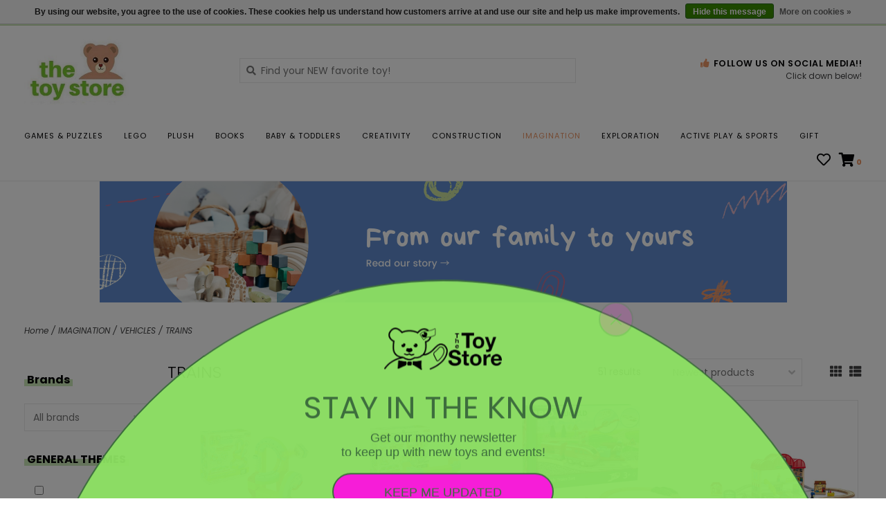

--- FILE ---
content_type: text/html;charset=utf-8
request_url: https://www.thetoystoreonline.com/imagination/vehicles/trains/
body_size: 18360
content:
<!DOCTYPE html>
<!-- Austin Theme v.1.2.2 -->
<html>
  <head>
    <meta charset="utf-8"/>
<!-- [START] 'blocks/head.rain' -->
<!--

  (c) 2008-2026 Lightspeed Netherlands B.V.
  http://www.lightspeedhq.com
  Generated: 28-01-2026 @ 09:21:58

-->
<link rel="canonical" href="https://www.thetoystoreonline.com/imagination/vehicles/trains/"/>
<link rel="next" href="https://www.thetoystoreonline.com/imagination/vehicles/trains/page2.html"/>
<link rel="alternate" href="https://www.thetoystoreonline.com/index.rss" type="application/rss+xml" title="New products"/>
<link href="https://cdn.shoplightspeed.com/assets/cookielaw.css?2025-02-20" rel="stylesheet" type="text/css"/>
<meta name="robots" content="noodp,noydir"/>
<meta name="google-site-verification" content="lI1_o7B3STYWXeHq-0nsmy_WRpSioFtEg2dkA4e3Fxw"/>
<meta property="og:url" content="https://www.thetoystoreonline.com/imagination/vehicles/trains/?source=facebook"/>
<meta property="og:site_name" content="THE TOY STORE"/>
<meta property="og:title" content="TRAINS"/>
<meta property="og:description" content="Old-timey nostalgia and modern quirkiness blend together to create a unique shopping experience in Lawrence &amp; Topeka, KS."/>
<!--[if lt IE 9]>
<script src="https://cdn.shoplightspeed.com/assets/html5shiv.js?2025-02-20"></script>
<![endif]-->
<!-- [END] 'blocks/head.rain' -->
    <title>TRAINS - THE TOY STORE</title>
    <meta name="description" content="Old-timey nostalgia and modern quirkiness blend together to create a unique shopping experience in Lawrence &amp; Topeka, KS." />
    <meta name="keywords" content="TRAINS, toy store, kansas, the toy store, toy store kansas" />
    <meta http-equiv="X-UA-Compatible" content="IE=edge">
    <meta name="viewport" content="width=device-width, initial-scale=1.0">
    <meta name="apple-mobile-web-app-capable" content="yes">
    <meta name="apple-mobile-web-app-status-bar-style" content="black">
    <meta name="facebook-domain-verification" content="yvwre8w6xwz679ycu95krl80006x71" />
    
    <link rel="shortcut icon" href="https://cdn.shoplightspeed.com/shops/605879/themes/12945/v/54954/assets/favicon.ico?20201006135919?v1" type="image/x-icon" />
    <link rel="apple-touch-icon" sizes="180x180" href="https://cdn.shoplightspeed.com/shops/605879/themes/12945/v/54954/assets/favicon.ico?20201006135919">
    
    <link href='//fonts.googleapis.com/css?family=Poppins:300,300i,400,400i,500,500i,600,600i,700,700i,800,800i' rel='stylesheet' type='text/css'>
    <link href='//fonts.googleapis.com/css?family=Poppins:300,300i,400,400i,500,500i,600,600i,700,700i,800,800i' rel='stylesheet' type='text/css'>
    <link href='//fonts.googleapis.com/css?family=Poppins:300,300i,400,400i,500,500i,600,600i,700,700i,800,800i' rel='stylesheet' type='text/css'>
    <link rel="stylesheet" href="https://use.fontawesome.com/releases/v5.6.3/css/all.css" integrity="sha384-UHRtZLI+pbxtHCWp1t77Bi1L4ZtiqrqD80Kn4Z8NTSRyMA2Fd33n5dQ8lWUE00s/" crossorigin="anonymous">
    
    <script src="https://cdn.shoplightspeed.com/assets/jquery-1-9-1.js?2025-02-20"></script>
    <script src="https://cdn.shoplightspeed.com/assets/jquery-ui-1-10-1.js?2025-02-20"></script>
    <script type="text/javascript" src="https://cdn.shoplightspeed.com/shops/605879/themes/12945/assets/slick.js?20260105162345"></script>
    
    <link rel="stylesheet" href="https://cdn.shoplightspeed.com/shops/605879/themes/12945/assets/slick.css?20260105162345"/>
    <link rel="stylesheet" href="https://cdn.shoplightspeed.com/shops/605879/themes/12945/assets/slick-theme.css?20260105162345"/> 
    <link rel="stylesheet" href="https://cdn.shoplightspeed.com/shops/605879/themes/12945/assets/bootstrap.css?20260105162345" />
    <link rel="stylesheet" href="https://cdn.shoplightspeed.com/shops/605879/themes/12945/assets/style.css?20260105162345" />    
    <link rel="stylesheet" href="https://cdn.shoplightspeed.com/shops/605879/themes/12945/assets/settings.css?20260105162345" />  
    <link rel="stylesheet" href="https://cdn.shoplightspeed.com/assets/gui-2-0.css?2025-02-20" />
    <link rel="stylesheet" href="https://cdn.shoplightspeed.com/assets/gui-responsive-2-0.css?2025-02-20" />   
    <link rel="stylesheet" href="https://cdn.shoplightspeed.com/shops/605879/themes/12945/assets/custom.css?20260105162345" />
        
    <script type="text/javascript" src="https://cdn.shoplightspeed.com/shops/605879/themes/12945/assets/instafeed-min.js?20260105162345"></script>
    <script type="text/javascript" src="https://cdn.shoplightspeed.com/shops/605879/themes/12945/assets/austin-instafeed.js?20260105162345"></script>
   
    <script type="text/javascript" src="https://cdn.shoplightspeed.com/shops/605879/themes/12945/assets/global.js?20260105162345"></script>
		<script type="text/javascript" src="https://cdn.shoplightspeed.com/shops/605879/themes/12945/assets/bootstrap.js?20260105162345"></script>
    <script type="text/javascript" src="https://cdn.shoplightspeed.com/shops/605879/themes/12945/assets/jcarousel.js?20260105162345"></script>
    <script type="text/javascript" src="https://cdn.shoplightspeed.com/assets/gui.js?2025-02-20"></script>
    <script type="text/javascript" src="https://cdn.shoplightspeed.com/assets/gui-responsive-2-0.js?2025-02-20"></script>
    <script type="text/javascript" src="https://cdn.shoplightspeed.com/shops/605879/themes/12945/assets/jquery-countdown-min.js?20260105162345"></script>
    <script type="text/javascript" src="https://cdn.shoplightspeed.com/shops/605879/themes/12945/assets/jquery-cookie.js?20260105162345"></script>
    <script type="text/javascript" src="https://cdn.shoplightspeed.com/shops/605879/themes/12945/assets/jquery-bpopup-min.js?20260105162345"></script>
    
    <script type="text/javascript" src="https://cdn.shoplightspeed.com/shops/605879/themes/12945/assets/share42.js?20260105162345"></script> 
        
    <!--[if lt IE 9]>
    <link rel="stylesheet" href="https://cdn.shoplightspeed.com/shops/605879/themes/12945/assets/style-ie.css?20260105162345" />
    <![endif]-->
    <link rel="stylesheet" media="print" href="https://cdn.shoplightspeed.com/shops/605879/themes/12945/assets/print-min.css?20260105162345" />
    
  
</section>
</script>

    </script>
    
        
    
<header>
    <div class="topnav">
    <div class="container">
            <ul class="left">
                        <li class="currencies dropdown">
          <a class="dropdown-toggle curr-dropdown" role="button" id="curr-dropdown" data-toggle="dropdown" aria-haspopup="true" aria-expanded="true" title="Currency">$ USD <span class="caret"></span></a>
          <ul class="dropdown-menu" aria-labelledby="curr-dropdown">
                      <li>
              <a href="https://www.thetoystoreonline.com/session/currency/usd/" class="active" title="usd">
              USD
              </a>
            </li>
                      <li>
              <a href="https://www.thetoystoreonline.com/session/currency/cad/"  title="cad">
              CAD
              </a>
            </li>
                    </ul>
        </li>
                          <li class="topbar-contact">
                        <a href="/service/about#locations"><span class="phone-icon"><i class="fa fa-phone"></i></span> Contact us</a>
                      </li>
                <li>
          <a href="https://www.thetoystoreonline.com/account/" title="My account" class="my-account">
                          Login
                    	</a>
        </li>
      </ul>
            <div class="right">
        <a href="https://www.thetoystoreonline.com/gift-card.html"><span class="topbar-msg hidden-xs">Gift Cards <i class="fa fa-envelope"></i></span></a>        <a href="/service/about#locations" class="locations-link"><span class="hidden-xs">Locations <i class="fas fa-map-marker-alt"></i></span><span class="visible-xs"><i class="fas fa-map-marker-alt"></i></span></a>      </div>
    </div>
  </div>
  <a href="https://www.thetoystoreonline.com/gift-card.html"><span class="topbar-msg mobile visible-xs text-center">Gift Cards <i class="fa fa-envelope"></i></span></a>      
  <div class="navigation container">
    <div class="logo-usp align">
      <ul class="burger vertical">
        <i class="fas fa-bars"></i>
      </ul>

              <div class="vertical logo col-sm-4 col-md-4 col-lg-3 x-large">
          <a href="https://www.thetoystoreonline.com/" title="THE TOY STORE">
            <img src="https://cdn.shoplightspeed.com/shops/605879/themes/12945/v/61421/assets/logo.png?20201006135919" alt="THE TOY STORE" />
          </a>
        </div>
            
            <div class="search-form vertical col-xs-12 col-sm-8 col-md-8 col-lg-5 hidden-xs">
        <form action="https://www.thetoystoreonline.com/search/" method="get" id="formSearch">
          <input type="text" name="q" autocomplete="off"  value="" placeholder="Find your NEW favorite toy!"/>
          <span onclick="$('#formSearch').submit();" title="Search"></span>
          <span class="search-icon"><i class="fas fa-search"></i></span>
      	</form>                                                                                       			</div>
            
                  <div class="header-usp-wrap vertical col-xs-12 col-sm-6 col-md-4 col-lg-4 hidden-xs hidden-sm hidden-md">
                        <div class="header-usp-2 col-xs-12">
          <span class="header-usp-title"><i class="fa fa-thumbs-up"></i> Follow Us on Social Media!!</span>
          <span class="header-usp-subtext">Click down below!</span>
        </div>
              </div>
                </div>
      
        <div class="primary-nav container left">
      <nav class="primary nonbounce desktop vertical left mega">
        <ul>
          <li class="item search-mobile visible-xs">
            <form action="https://www.thetoystoreonline.com/search/" method="get" id="menuSearchMobile">
              <input type="text" name="q" autocomplete="off"  value="" placeholder="Find your NEW favorite toy!"/>
              <span onclick="$('#menuSearchMobile').submit();" title="Search"></span>
    				</form>
          </li>
                                         <li class="item sub">
            <a class="itemLink" href="https://www.thetoystoreonline.com/games-puzzles/" title="GAMES &amp; PUZZLES">GAMES &amp; PUZZLES</a>
                        <i class="icon-drop fas fa-angle-down"></i>
            <div class="subnav">
              <div class="container desktop">                <div class="sub-cats">
                  <span class="subcat-title visible-lg">Categories</span>                  <ul class="subnavList">
                                        <!--<li class="item visible-xs">
                      <a class="itemLink" href="https://www.thetoystoreonline.com/games-puzzles/" title="GAMES &amp; PUZZLES">All GAMES &amp; PUZZLES</a>
                    </li>-->
                                         <li class="subitem">                
                      <a class="subitemLink" href="https://www.thetoystoreonline.com/games-puzzles/games/" title="GAMES">GAMES</a>
                       
                      <i class="icon-drop fas fa-angle-down"></i>
                      <div class="subnav visible-xs">
                      	<ul class="subnavList">
                                                    <!--<li class="item visible-xs">
                            <a class="itemLink" href="https://www.thetoystoreonline.com/games-puzzles/games/" title="GAMES">All GAMES</a>
                          </li>-->
                                                     <li class="subitem">                
                            <a class="subitemLink" href="https://www.thetoystoreonline.com/games-puzzles/games/board-games/" title="BOARD GAMES">BOARD GAMES</a>
                          </li>
                                                     <li class="subitem">                
                            <a class="subitemLink" href="https://www.thetoystoreonline.com/games-puzzles/games/card-games/" title="CARD GAMES">CARD GAMES</a>
                          </li>
                                                     <li class="subitem">                
                            <a class="subitemLink" href="https://www.thetoystoreonline.com/games-puzzles/games/classic-games/" title="CLASSIC GAMES">CLASSIC GAMES</a>
                          </li>
                                                     <li class="subitem">                
                            <a class="subitemLink" href="https://www.thetoystoreonline.com/games-puzzles/games/dice-tile-games/" title="DICE &amp; TILE GAMES">DICE &amp; TILE GAMES</a>
                          </li>
                                                     <li class="subitem">                
                            <a class="subitemLink" href="https://www.thetoystoreonline.com/games-puzzles/games/preschool-games/" title="PRESCHOOL GAMES">PRESCHOOL GAMES</a>
                          </li>
                                                     <li class="subitem">                
                            <a class="subitemLink" href="https://www.thetoystoreonline.com/games-puzzles/games/rpg-accessories/" title="RPG ACCESSORIES">RPG ACCESSORIES</a>
                          </li>
                                                     <li class="subitem">                
                            <a class="subitemLink" href="https://www.thetoystoreonline.com/games-puzzles/games/single-player-logic-games/" title="SINGLE PLAYER LOGIC GAMES">SINGLE PLAYER LOGIC GAMES</a>
                          </li>
                                                     <li class="subitem">                
                            <a class="subitemLink" href="https://www.thetoystoreonline.com/games-puzzles/games/miscellaneous-games/" title="MISCELLANEOUS GAMES">MISCELLANEOUS GAMES</a>
                          </li>
                                                     <li class="subitem">                
                            <a class="subitemLink" href="https://www.thetoystoreonline.com/games-puzzles/games/travel-games/" title="TRAVEL GAMES">TRAVEL GAMES</a>
                          </li>
                                                     <li class="subitem">                
                            <a class="subitemLink" href="https://www.thetoystoreonline.com/games-puzzles/games/pokemon/" title="POKEMON">POKEMON</a>
                          </li>
                                                     <li class="subitem">                
                            <a class="subitemLink" href="https://www.thetoystoreonline.com/games-puzzles/games/party-games/" title="PARTY GAMES">PARTY GAMES</a>
                          </li>
                                                     <li class="subitem">                
                            <a class="subitemLink" href="https://www.thetoystoreonline.com/games-puzzles/games/trivia-games/" title="TRIVIA GAMES">TRIVIA GAMES</a>
                          </li>
                                                  </ul>
                      </div>
                                          </li>
                                         <li class="subitem">                
                      <a class="subitemLink" href="https://www.thetoystoreonline.com/games-puzzles/puzzles/" title="PUZZLES">PUZZLES</a>
                       
                      <i class="icon-drop fas fa-angle-down"></i>
                      <div class="subnav visible-xs">
                      	<ul class="subnavList">
                                                    <!--<li class="item visible-xs">
                            <a class="itemLink" href="https://www.thetoystoreonline.com/games-puzzles/puzzles/" title="PUZZLES">All PUZZLES</a>
                          </li>-->
                                                     <li class="subitem">                
                            <a class="subitemLink" href="https://www.thetoystoreonline.com/games-puzzles/puzzles/seasonal-puzzles/" title="SEASONAL PUZZLES">SEASONAL PUZZLES</a>
                          </li>
                                                     <li class="subitem">                
                            <a class="subitemLink" href="https://www.thetoystoreonline.com/games-puzzles/puzzles/teen-adult-1000-1500-pieces/" title="TEEN &amp; ADULT; 1000-1500 PIECES">TEEN &amp; ADULT; 1000-1500 PIECES</a>
                          </li>
                                                     <li class="subitem">                
                            <a class="subitemLink" href="https://www.thetoystoreonline.com/games-puzzles/puzzles/ages-12-500-999-pieces/" title="AGES 12+; 500-999 PIECES">AGES 12+; 500-999 PIECES</a>
                          </li>
                                                     <li class="subitem">                
                            <a class="subitemLink" href="https://www.thetoystoreonline.com/games-puzzles/puzzles/brain-puzzles/" title="BRAIN PUZZLES">BRAIN PUZZLES</a>
                          </li>
                                                     <li class="subitem">                
                            <a class="subitemLink" href="https://www.thetoystoreonline.com/games-puzzles/puzzles/large-format-jigsaws/" title="LARGE FORMAT JIGSAWS">LARGE FORMAT JIGSAWS</a>
                          </li>
                                                     <li class="subitem">                
                            <a class="subitemLink" href="https://www.thetoystoreonline.com/games-puzzles/puzzles/3d-puzzles-puzzle-accessories/" title="3D PUZZLES &amp; PUZZLE ACCESSORIES">3D PUZZLES &amp; PUZZLE ACCESSORIES</a>
                          </li>
                                                     <li class="subitem">                
                            <a class="subitemLink" href="https://www.thetoystoreonline.com/games-puzzles/puzzles/ages-7-12-200-499-pieces/" title="AGES 7-12; 200-499 PIECES">AGES 7-12; 200-499 PIECES</a>
                          </li>
                                                     <li class="subitem">                
                            <a class="subitemLink" href="https://www.thetoystoreonline.com/games-puzzles/puzzles/ages-5-7-51-150-pieces/" title="AGES 5-7; 51-150 PIECES">AGES 5-7; 51-150 PIECES</a>
                          </li>
                                                     <li class="subitem">                
                            <a class="subitemLink" href="https://www.thetoystoreonline.com/games-puzzles/puzzles/ages-3-5-13-50-pieces/" title="AGES 3-5; 13-50 PIECES">AGES 3-5; 13-50 PIECES</a>
                          </li>
                                                     <li class="subitem">                
                            <a class="subitemLink" href="https://www.thetoystoreonline.com/games-puzzles/puzzles/ages-2-3-up-to-12-pieces/" title="AGES 2-3; UP TO 12 PIECES">AGES 2-3; UP TO 12 PIECES</a>
                          </li>
                                                     <li class="subitem">                
                            <a class="subitemLink" href="https://www.thetoystoreonline.com/games-puzzles/puzzles/teen-adult-2000-pieces/" title="TEEN &amp; ADULT; 2000+ PIECES">TEEN &amp; ADULT; 2000+ PIECES</a>
                          </li>
                                                     <li class="subitem">                
                            <a class="subitemLink" href="https://www.thetoystoreonline.com/games-puzzles/puzzles/adult-gift-puzzles/" title="ADULT GIFT PUZZLES">ADULT GIFT PUZZLES</a>
                          </li>
                                                     <li class="subitem">                
                            <a class="subitemLink" href="https://www.thetoystoreonline.com/games-puzzles/puzzles/floor-puzzles/" title="FLOOR PUZZLES">FLOOR PUZZLES</a>
                          </li>
                                                  </ul>
                      </div>
                                          </li>
                                                          </ul>
                </div>
							              <div class="cat-profile align visible-lg">
                                <div class="mega-feat-product vertical"><a href="https://www.thetoystoreonline.com/games-puzzles/games/"><img src="https://cdn.shoplightspeed.com/shops/605879/files/27618754/260x260x1/image.jpg" alt="" /></a></div>
                                <div class="mega-feat-product vertical"><a href="https://www.thetoystoreonline.com/games-puzzles/puzzles/"><img src="https://cdn.shoplightspeed.com/shops/605879/files/3208422/260x260x1/image.jpg" alt="" /></a></div>
                              </div>
							              </div>            </div>
                      </li>
                     <li class="item sub">
            <a class="itemLink" href="https://www.thetoystoreonline.com/lego/" title="LEGO">LEGO</a>
                        <i class="icon-drop fas fa-angle-down"></i>
            <div class="subnav">
              <div class="container desktop">                <div class="sub-cats two-col">
                  <span class="subcat-title visible-lg">Categories</span>                  <ul class="subnavList">
                                        <!--<li class="item visible-xs">
                      <a class="itemLink" href="https://www.thetoystoreonline.com/lego/" title="LEGO">All LEGO</a>
                    </li>-->
                                         <li class="subitem">                
                      <a class="subitemLink" href="https://www.thetoystoreonline.com/lego/star-wars/" title="STAR WARS">STAR WARS</a>
                                          </li>
                                         <li class="subitem">                
                      <a class="subitemLink" href="https://www.thetoystoreonline.com/lego/city/" title="CITY">CITY</a>
                                          </li>
                                         <li class="subitem">                
                      <a class="subitemLink" href="https://www.thetoystoreonline.com/lego/friends/" title="FRIENDS">FRIENDS</a>
                                          </li>
                                         <li class="subitem">                
                      <a class="subitemLink" href="https://www.thetoystoreonline.com/lego/duplo/" title="DUPLO">DUPLO</a>
                       
                      <i class="icon-drop fas fa-angle-down"></i>
                      <div class="subnav visible-xs">
                      	<ul class="subnavList">
                                                    <!--<li class="item visible-xs">
                            <a class="itemLink" href="https://www.thetoystoreonline.com/lego/duplo/" title="DUPLO">All DUPLO</a>
                          </li>-->
                                                     <li class="subitem">                
                            <a class="subitemLink" href="https://www.thetoystoreonline.com/lego/duplo/jurassic-world/" title="JURASSIC WORLD">JURASSIC WORLD</a>
                          </li>
                                                  </ul>
                      </div>
                                          </li>
                                         <li class="subitem">                
                      <a class="subitemLink" href="https://www.thetoystoreonline.com/lego/technic/" title="TECHNIC">TECHNIC</a>
                                          </li>
                                         <li class="subitem">                
                      <a class="subitemLink" href="https://www.thetoystoreonline.com/lego/architecture/" title="ARCHITECTURE">ARCHITECTURE</a>
                                          </li>
                                         <li class="subitem">                
                      <a class="subitemLink" href="https://www.thetoystoreonline.com/lego/icons/" title="ICONS">ICONS</a>
                                          </li>
                                         <li class="subitem">                
                      <a class="subitemLink" href="https://www.thetoystoreonline.com/lego/ideas/" title="IDEAS">IDEAS</a>
                                          </li>
                                         <li class="subitem">                
                      <a class="subitemLink" href="https://www.thetoystoreonline.com/lego/super-heroes/" title="SUPER HEROES">SUPER HEROES</a>
                                          </li>
                                        <li class="subitem view-all-cats"><a class="subitemLink" href="https://www.thetoystoreonline.com/lego/" title="LEGO">View all →</a></li>                  </ul>
                </div>
							              <div class="cat-profile align visible-lg">
                                <div class="mega-feat-product vertical"><a href="https://www.thetoystoreonline.com/lego/star-wars/"><img src="https://cdn.shoplightspeed.com/shops/605879/files/68169835/260x260x1/image.jpg" alt="" /></a></div>
                                <div class="mega-feat-product vertical"><a href="https://www.thetoystoreonline.com/lego/city/"><img src="https://cdn.shoplightspeed.com/shops/605879/files/68169853/260x260x1/image.jpg" alt="" /></a></div>
                                <div class="mega-feat-product vertical"><a href="https://www.thetoystoreonline.com/lego/friends/"><img src="https://cdn.shoplightspeed.com/shops/605879/files/68169867/260x260x1/image.jpg" alt="" /></a></div>
                              </div>
							              </div>            </div>
                      </li>
                     <li class="item sub">
            <a class="itemLink" href="https://www.thetoystoreonline.com/plush/" title="PLUSH">PLUSH</a>
                        <i class="icon-drop fas fa-angle-down"></i>
            <div class="subnav">
              <div class="container desktop">                <div class="sub-cats two-col">
                  <span class="subcat-title visible-lg">Categories</span>                  <ul class="subnavList">
                                        <!--<li class="item visible-xs">
                      <a class="itemLink" href="https://www.thetoystoreonline.com/plush/" title="PLUSH">All PLUSH</a>
                    </li>-->
                                         <li class="subitem">                
                      <a class="subitemLink" href="https://www.thetoystoreonline.com/plush/unique/" title="UNIQUE">UNIQUE</a>
                                          </li>
                                         <li class="subitem">                
                      <a class="subitemLink" href="https://www.thetoystoreonline.com/plush/farm-forest/" title="FARM &amp; FOREST">FARM &amp; FOREST</a>
                                          </li>
                                         <li class="subitem">                
                      <a class="subitemLink" href="https://www.thetoystoreonline.com/plush/cats-dogs/" title="CATS &amp; DOGS">CATS &amp; DOGS</a>
                                          </li>
                                         <li class="subitem">                
                      <a class="subitemLink" href="https://www.thetoystoreonline.com/plush/fantasy/" title="FANTASY">FANTASY</a>
                                          </li>
                                         <li class="subitem">                
                      <a class="subitemLink" href="https://www.thetoystoreonline.com/plush/warmies/" title="WARMIES">WARMIES</a>
                                          </li>
                                         <li class="subitem">                
                      <a class="subitemLink" href="https://www.thetoystoreonline.com/plush/jungle-zoo/" title="JUNGLE &amp; ZOO">JUNGLE &amp; ZOO</a>
                                          </li>
                                         <li class="subitem">                
                      <a class="subitemLink" href="https://www.thetoystoreonline.com/plush/licensed/" title="LICENSED">LICENSED</a>
                                          </li>
                                         <li class="subitem">                
                      <a class="subitemLink" href="https://www.thetoystoreonline.com/plush/prehistoric-reptiles-amphibians/" title="PREHISTORIC, REPTILES &amp; AMPHIBIANS">PREHISTORIC, REPTILES &amp; AMPHIBIANS</a>
                                          </li>
                                         <li class="subitem">                
                      <a class="subitemLink" href="https://www.thetoystoreonline.com/plush/bunnies/" title="BUNNIES">BUNNIES</a>
                                          </li>
                                        <li class="subitem view-all-cats"><a class="subitemLink" href="https://www.thetoystoreonline.com/plush/" title="PLUSH">View all →</a></li>                  </ul>
                </div>
							              <div class="cat-profile align visible-lg">
                                <div class="mega-feat-product vertical"><a href="https://www.thetoystoreonline.com/plush/unique/"><img src="https://cdn.shoplightspeed.com/shops/605879/files/26883447/260x260x1/image.jpg" alt="" /></a></div>
                                <div class="mega-feat-product vertical"><a href="https://www.thetoystoreonline.com/plush/farm-forest/"><img src="https://cdn.shoplightspeed.com/shops/605879/files/26883073/260x260x1/image.jpg" alt="" /></a></div>
                                <div class="mega-feat-product vertical"><a href="https://www.thetoystoreonline.com/plush/cats-dogs/"><img src="https://cdn.shoplightspeed.com/shops/605879/files/26883794/260x260x1/image.jpg" alt="" /></a></div>
                              </div>
							              </div>            </div>
                      </li>
                     <li class="item sub">
            <a class="itemLink" href="https://www.thetoystoreonline.com/books/" title="BOOKS">BOOKS</a>
                        <i class="icon-drop fas fa-angle-down"></i>
            <div class="subnav">
              <div class="container desktop">                <div class="sub-cats two-col">
                  <span class="subcat-title visible-lg">Categories</span>                  <ul class="subnavList">
                                        <!--<li class="item visible-xs">
                      <a class="itemLink" href="https://www.thetoystoreonline.com/books/" title="BOOKS">All BOOKS</a>
                    </li>-->
                                         <li class="subitem">                
                      <a class="subitemLink" href="https://www.thetoystoreonline.com/books/picture-books/" title="PICTURE BOOKS">PICTURE BOOKS</a>
                                          </li>
                                         <li class="subitem">                
                      <a class="subitemLink" href="https://www.thetoystoreonline.com/books/board-books/" title="BOARD BOOKS">BOARD BOOKS</a>
                                          </li>
                                         <li class="subitem">                
                      <a class="subitemLink" href="https://www.thetoystoreonline.com/books/chapter-books/" title="CHAPTER BOOKS">CHAPTER BOOKS</a>
                                          </li>
                                         <li class="subitem">                
                      <a class="subitemLink" href="https://www.thetoystoreonline.com/books/infant-books/" title="INFANT BOOKS">INFANT BOOKS</a>
                                          </li>
                                         <li class="subitem">                
                      <a class="subitemLink" href="https://www.thetoystoreonline.com/books/journals-diaries/" title="JOURNALS &amp; DIARIES">JOURNALS &amp; DIARIES</a>
                                          </li>
                                         <li class="subitem">                
                      <a class="subitemLink" href="https://www.thetoystoreonline.com/books/early-readers/" title="EARLY READERS">EARLY READERS</a>
                                          </li>
                                         <li class="subitem">                
                      <a class="subitemLink" href="https://www.thetoystoreonline.com/books/workbooks-flash-cards/" title="WORKBOOKS &amp; FLASH CARDS">WORKBOOKS &amp; FLASH CARDS</a>
                                          </li>
                                         <li class="subitem">                
                      <a class="subitemLink" href="https://www.thetoystoreonline.com/books/gift-books/" title="GIFT BOOKS">GIFT BOOKS</a>
                       
                      <i class="icon-drop fas fa-angle-down"></i>
                      <div class="subnav visible-xs">
                      	<ul class="subnavList">
                                                    <!--<li class="item visible-xs">
                            <a class="itemLink" href="https://www.thetoystoreonline.com/books/gift-books/" title="GIFT BOOKS">All GIFT BOOKS</a>
                          </li>-->
                                                     <li class="subitem">                
                            <a class="subitemLink" href="https://www.thetoystoreonline.com/books/gift-books/jokes-riddles/" title="JOKES &amp; RIDDLES">JOKES &amp; RIDDLES</a>
                          </li>
                                                     <li class="subitem">                
                            <a class="subitemLink" href="https://www.thetoystoreonline.com/books/gift-books/interactive/" title="INTERACTIVE">INTERACTIVE</a>
                          </li>
                                                     <li class="subitem">                
                            <a class="subitemLink" href="https://www.thetoystoreonline.com/books/gift-books/tarot-spiritualism/" title="TAROT &amp; SPIRITUALISM">TAROT &amp; SPIRITUALISM</a>
                          </li>
                                                     <li class="subitem">                
                            <a class="subitemLink" href="https://www.thetoystoreonline.com/books/gift-books/empowerment/" title="EMPOWERMENT">EMPOWERMENT</a>
                          </li>
                                                     <li class="subitem">                
                            <a class="subitemLink" href="https://www.thetoystoreonline.com/books/gift-books/licensed/" title="LICENSED">LICENSED</a>
                          </li>
                                                     <li class="subitem">                
                            <a class="subitemLink" href="https://www.thetoystoreonline.com/books/gift-books/experiences/" title="EXPERIENCES">EXPERIENCES</a>
                          </li>
                                                  </ul>
                      </div>
                                          </li>
                                         <li class="subitem">                
                      <a class="subitemLink" href="https://www.thetoystoreonline.com/books/graphic-novels-manga/" title="GRAPHIC NOVELS &amp; MANGA">GRAPHIC NOVELS &amp; MANGA</a>
                       
                      <i class="icon-drop fas fa-angle-down"></i>
                      <div class="subnav visible-xs">
                      	<ul class="subnavList">
                                                    <!--<li class="item visible-xs">
                            <a class="itemLink" href="https://www.thetoystoreonline.com/books/graphic-novels-manga/" title="GRAPHIC NOVELS &amp; MANGA">All GRAPHIC NOVELS &amp; MANGA</a>
                          </li>-->
                                                     <li class="subitem">                
                            <a class="subitemLink" href="https://www.thetoystoreonline.com/books/graphic-novels-manga/young-adult/" title="YOUNG ADULT">YOUNG ADULT</a>
                          </li>
                                                     <li class="subitem">                
                            <a class="subitemLink" href="https://www.thetoystoreonline.com/books/graphic-novels-manga/teen/" title="TEEN">TEEN</a>
                          </li>
                                                  </ul>
                      </div>
                                          </li>
                                        <li class="subitem view-all-cats"><a class="subitemLink" href="https://www.thetoystoreonline.com/books/" title="BOOKS">View all →</a></li>                  </ul>
                </div>
							              <div class="cat-profile align visible-lg">
                                <div class="mega-feat-product vertical"><a href="https://www.thetoystoreonline.com/books/picture-books/"><img src="https://cdn.shoplightspeed.com/shops/605879/files/3210977/260x260x1/image.jpg" alt="" /></a></div>
                                <div class="mega-feat-product vertical"><a href="https://www.thetoystoreonline.com/books/board-books/"><img src="https://cdn.shoplightspeed.com/shops/605879/files/3211581/260x260x1/image.jpg" alt="" /></a></div>
                                <div class="mega-feat-product vertical"><a href="https://www.thetoystoreonline.com/books/chapter-books/"><img src="https://cdn.shoplightspeed.com/shops/605879/files/3210818/260x260x1/image.jpg" alt="" /></a></div>
                              </div>
							              </div>            </div>
                      </li>
                     <li class="item sub">
            <a class="itemLink" href="https://www.thetoystoreonline.com/baby-toddlers/" title="BABY &amp; TODDLERS">BABY &amp; TODDLERS</a>
                        <i class="icon-drop fas fa-angle-down"></i>
            <div class="subnav">
              <div class="container desktop">                <div class="sub-cats two-col">
                  <span class="subcat-title visible-lg">Categories</span>                  <ul class="subnavList">
                                        <!--<li class="item visible-xs">
                      <a class="itemLink" href="https://www.thetoystoreonline.com/baby-toddlers/" title="BABY &amp; TODDLERS">All BABY &amp; TODDLERS</a>
                    </li>-->
                                         <li class="subitem">                
                      <a class="subitemLink" href="https://www.thetoystoreonline.com/baby-toddlers/bath-toys/" title="BATH TOYS">BATH TOYS</a>
                                          </li>
                                         <li class="subitem">                
                      <a class="subitemLink" href="https://www.thetoystoreonline.com/baby-toddlers/newborn-gifts/" title="NEWBORN GIFTS">NEWBORN GIFTS</a>
                                          </li>
                                         <li class="subitem">                
                      <a class="subitemLink" href="https://www.thetoystoreonline.com/baby-toddlers/push-pull-ride-on/" title="PUSH, PULL &amp; RIDE-ON">PUSH, PULL &amp; RIDE-ON</a>
                                          </li>
                                         <li class="subitem">                
                      <a class="subitemLink" href="https://www.thetoystoreonline.com/baby-toddlers/toddler-cars-trucks-trains/" title="TODDLER CARS, TRUCKS &amp; TRAINS">TODDLER CARS, TRUCKS &amp; TRAINS</a>
                                          </li>
                                         <li class="subitem">                
                      <a class="subitemLink" href="https://www.thetoystoreonline.com/baby-toddlers/puzzles/" title="PUZZLES">PUZZLES</a>
                                          </li>
                                         <li class="subitem">                
                      <a class="subitemLink" href="https://www.thetoystoreonline.com/baby-toddlers/toddler-toys/" title="TODDLER TOYS">TODDLER TOYS</a>
                                          </li>
                                         <li class="subitem">                
                      <a class="subitemLink" href="https://www.thetoystoreonline.com/baby-toddlers/baby-toys/" title="BABY TOYS">BABY TOYS</a>
                                          </li>
                                         <li class="subitem">                
                      <a class="subitemLink" href="https://www.thetoystoreonline.com/baby-toddlers/teethers/" title="TEETHERS">TEETHERS</a>
                                          </li>
                                         <li class="subitem">                
                      <a class="subitemLink" href="https://www.thetoystoreonline.com/baby-toddlers/feeding-tools/" title="FEEDING TOOLS">FEEDING TOOLS</a>
                                          </li>
                                        <li class="subitem view-all-cats"><a class="subitemLink" href="https://www.thetoystoreonline.com/baby-toddlers/" title="BABY &amp; TODDLERS">View all →</a></li>                  </ul>
                </div>
							              <div class="cat-profile align visible-lg">
                                <div class="mega-feat-product vertical"><a href="https://www.thetoystoreonline.com/baby-toddlers/bath-toys/"><img src="https://cdn.shoplightspeed.com/shops/605879/files/23389814/260x260x1/image.jpg" alt="" /></a></div>
                                <div class="mega-feat-product vertical"><a href="https://www.thetoystoreonline.com/baby-toddlers/newborn-gifts/"><img src="https://cdn.shoplightspeed.com/shops/605879/files/1058999/260x260x1/image.jpg" alt="" /></a></div>
                                <div class="mega-feat-product vertical"><a href="https://www.thetoystoreonline.com/baby-toddlers/push-pull-ride-on/"><img src="https://cdn.shoplightspeed.com/shops/605879/files/1058785/260x260x1/image.jpg" alt="" /></a></div>
                              </div>
							              </div>            </div>
                      </li>
                     <li class="item sub">
            <a class="itemLink" href="https://www.thetoystoreonline.com/creativity/" title="CREATIVITY">CREATIVITY</a>
                        <i class="icon-drop fas fa-angle-down"></i>
            <div class="subnav">
              <div class="container desktop">                <div class="sub-cats">
                  <span class="subcat-title visible-lg">Categories</span>                  <ul class="subnavList">
                                        <!--<li class="item visible-xs">
                      <a class="itemLink" href="https://www.thetoystoreonline.com/creativity/" title="CREATIVITY">All CREATIVITY</a>
                    </li>-->
                                         <li class="subitem">                
                      <a class="subitemLink" href="https://www.thetoystoreonline.com/creativity/arts-crafts/" title="ARTS &amp; CRAFTS">ARTS &amp; CRAFTS</a>
                       
                      <i class="icon-drop fas fa-angle-down"></i>
                      <div class="subnav visible-xs">
                      	<ul class="subnavList">
                                                    <!--<li class="item visible-xs">
                            <a class="itemLink" href="https://www.thetoystoreonline.com/creativity/arts-crafts/" title="ARTS &amp; CRAFTS">All ARTS &amp; CRAFTS</a>
                          </li>-->
                                                     <li class="subitem">                
                            <a class="subitemLink" href="https://www.thetoystoreonline.com/creativity/arts-crafts/playdough-clay-sand/" title="PLAYDOUGH, CLAY &amp; SAND">PLAYDOUGH, CLAY &amp; SAND</a>
                          </li>
                                                     <li class="subitem">                
                            <a class="subitemLink" href="https://www.thetoystoreonline.com/creativity/arts-crafts/paper-dolls/" title="PAPER DOLLS">PAPER DOLLS</a>
                          </li>
                                                     <li class="subitem">                
                            <a class="subitemLink" href="https://www.thetoystoreonline.com/creativity/arts-crafts/drawing/" title="DRAWING">DRAWING</a>
                          </li>
                                                     <li class="subitem">                
                            <a class="subitemLink" href="https://www.thetoystoreonline.com/creativity/arts-crafts/sticker-books-stickers-tattoos/" title="STICKER BOOKS, STICKERS, &amp; TATTOOS">STICKER BOOKS, STICKERS, &amp; TATTOOS</a>
                          </li>
                                                     <li class="subitem">                
                            <a class="subitemLink" href="https://www.thetoystoreonline.com/creativity/arts-crafts/easels/" title="EASELS">EASELS</a>
                          </li>
                                                     <li class="subitem">                
                            <a class="subitemLink" href="https://www.thetoystoreonline.com/creativity/arts-crafts/kits/" title="KITS">KITS</a>
                          </li>
                                                     <li class="subitem">                
                            <a class="subitemLink" href="https://www.thetoystoreonline.com/creativity/arts-crafts/art-supplies/" title="ART SUPPLIES">ART SUPPLIES</a>
                          </li>
                                                     <li class="subitem">                
                            <a class="subitemLink" href="https://www.thetoystoreonline.com/creativity/arts-crafts/fiber-paper-projects/" title="FIBER &amp; PAPER PROJECTS">FIBER &amp; PAPER PROJECTS</a>
                          </li>
                                                     <li class="subitem">                
                            <a class="subitemLink" href="https://www.thetoystoreonline.com/creativity/arts-crafts/art-activity-coloring-books/" title="ART ACTIVITY &amp; COLORING BOOKS">ART ACTIVITY &amp; COLORING BOOKS</a>
                          </li>
                                                     <li class="subitem">                
                            <a class="subitemLink" href="https://www.thetoystoreonline.com/creativity/arts-crafts/preschool-art/" title="PRESCHOOL ART">PRESCHOOL ART</a>
                          </li>
                                                     <li class="subitem">                
                            <a class="subitemLink" href="https://www.thetoystoreonline.com/creativity/arts-crafts/jewelry-crafts/" title="JEWELRY CRAFTS">JEWELRY CRAFTS</a>
                          </li>
                                                     <li class="subitem">                
                            <a class="subitemLink" href="https://www.thetoystoreonline.com/creativity/arts-crafts/fashion-style/" title="FASHION &amp; STYLE">FASHION &amp; STYLE</a>
                          </li>
                                                  </ul>
                      </div>
                                          </li>
                                         <li class="subitem">                
                      <a class="subitemLink" href="https://www.thetoystoreonline.com/creativity/music/" title="MUSIC">MUSIC</a>
                       
                      <i class="icon-drop fas fa-angle-down"></i>
                      <div class="subnav visible-xs">
                      	<ul class="subnavList">
                                                    <!--<li class="item visible-xs">
                            <a class="itemLink" href="https://www.thetoystoreonline.com/creativity/music/" title="MUSIC">All MUSIC</a>
                          </li>-->
                                                     <li class="subitem">                
                            <a class="subitemLink" href="https://www.thetoystoreonline.com/creativity/music/young-musicians/" title="YOUNG MUSICIANS">YOUNG MUSICIANS</a>
                          </li>
                                                     <li class="subitem">                
                            <a class="subitemLink" href="https://www.thetoystoreonline.com/creativity/music/instruments/" title="INSTRUMENTS">INSTRUMENTS</a>
                          </li>
                                                     <li class="subitem">                
                            <a class="subitemLink" href="https://www.thetoystoreonline.com/creativity/music/books-sheet-music/" title="BOOKS &amp; SHEET MUSIC">BOOKS &amp; SHEET MUSIC</a>
                          </li>
                                                  </ul>
                      </div>
                                          </li>
                                         <li class="subitem">                
                      <a class="subitemLink" href="https://www.thetoystoreonline.com/creativity/drama/" title="DRAMA">DRAMA</a>
                       
                      <i class="icon-drop fas fa-angle-down"></i>
                      <div class="subnav visible-xs">
                      	<ul class="subnavList">
                                                    <!--<li class="item visible-xs">
                            <a class="itemLink" href="https://www.thetoystoreonline.com/creativity/drama/" title="DRAMA">All DRAMA</a>
                          </li>-->
                                                     <li class="subitem">                
                            <a class="subitemLink" href="https://www.thetoystoreonline.com/creativity/drama/puppets/" title="PUPPETS">PUPPETS</a>
                          </li>
                                                     <li class="subitem">                
                            <a class="subitemLink" href="https://www.thetoystoreonline.com/creativity/drama/story-telling/" title="STORY-TELLING">STORY-TELLING</a>
                          </li>
                                                  </ul>
                      </div>
                                          </li>
                                                          </ul>
                </div>
							              <div class="cat-profile align visible-lg">
                                <div class="mega-feat-product vertical"><a href="https://www.thetoystoreonline.com/creativity/arts-crafts/"><img src="https://cdn.shoplightspeed.com/shops/605879/files/59159750/260x260x1/image.jpg" alt="" /></a></div>
                                <div class="mega-feat-product vertical"><a href="https://www.thetoystoreonline.com/creativity/music/"><img src="https://cdn.shoplightspeed.com/shops/605879/files/935094/260x260x1/image.jpg" alt="" /></a></div>
                                <div class="mega-feat-product vertical"><a href="https://www.thetoystoreonline.com/creativity/drama/"><img src="https://cdn.shoplightspeed.com/shops/605879/files/935141/260x260x1/image.jpg" alt="" /></a></div>
                              </div>
							              </div>            </div>
                      </li>
                     <li class="item sub">
            <a class="itemLink" href="https://www.thetoystoreonline.com/construction/" title="CONSTRUCTION">CONSTRUCTION</a>
                        <i class="icon-drop fas fa-angle-down"></i>
            <div class="subnav">
              <div class="container desktop">                <div class="sub-cats two-col">
                  <span class="subcat-title visible-lg">Categories</span>                  <ul class="subnavList">
                                        <!--<li class="item visible-xs">
                      <a class="itemLink" href="https://www.thetoystoreonline.com/construction/" title="CONSTRUCTION">All CONSTRUCTION</a>
                    </li>-->
                                         <li class="subitem">                
                      <a class="subitemLink" href="https://www.thetoystoreonline.com/construction/architects-engineers/" title="ARCHITECTS &amp; ENGINEERS">ARCHITECTS &amp; ENGINEERS</a>
                                          </li>
                                         <li class="subitem">                
                      <a class="subitemLink" href="https://www.thetoystoreonline.com/construction/young-builders/" title="YOUNG BUILDERS">YOUNG BUILDERS</a>
                                          </li>
                                         <li class="subitem">                
                      <a class="subitemLink" href="https://www.thetoystoreonline.com/construction/marble-runs/" title="MARBLE RUNS">MARBLE RUNS</a>
                                          </li>
                                         <li class="subitem">                
                      <a class="subitemLink" href="https://www.thetoystoreonline.com/construction/blocks/" title="BLOCKS">BLOCKS</a>
                                          </li>
                                         <li class="subitem">                
                      <a class="subitemLink" href="https://www.thetoystoreonline.com/construction/magnetic-building/" title="MAGNETIC BUILDING">MAGNETIC BUILDING</a>
                                          </li>
                                         <li class="subitem">                
                      <a class="subitemLink" href="https://www.thetoystoreonline.com/construction/tools-accessories/" title="TOOLS &amp; ACCESSORIES">TOOLS &amp; ACCESSORIES</a>
                                          </li>
                                         <li class="subitem">                
                      <a class="subitemLink" href="https://www.thetoystoreonline.com/construction/model-kits/" title="MODEL KITS">MODEL KITS</a>
                                          </li>
                                                          </ul>
                </div>
							              <div class="cat-profile align visible-lg">
                                <div class="mega-feat-product vertical"><a href="https://www.thetoystoreonline.com/construction/architects-engineers/"><img src="https://cdn.shoplightspeed.com/shops/605879/files/3224559/260x260x1/image.jpg" alt="" /></a></div>
                                <div class="mega-feat-product vertical"><a href="https://www.thetoystoreonline.com/construction/young-builders/"><img src="https://cdn.shoplightspeed.com/shops/605879/files/1058643/260x260x1/image.jpg" alt="" /></a></div>
                                <div class="mega-feat-product vertical"><a href="https://www.thetoystoreonline.com/construction/marble-runs/"><img src="https://cdn.shoplightspeed.com/shops/605879/files/3224588/260x260x1/image.jpg" alt="" /></a></div>
                              </div>
							              </div>            </div>
                      </li>
                     <li class="item sub active">
            <a class="itemLink" href="https://www.thetoystoreonline.com/imagination/" title="IMAGINATION">IMAGINATION</a>
                        <i class="icon-drop fas fa-angle-down"></i>
            <div class="subnav">
              <div class="container desktop">                <div class="sub-cats">
                  <span class="subcat-title visible-lg">Categories</span>                  <ul class="subnavList">
                                        <!--<li class="item visible-xs">
                      <a class="itemLink" href="https://www.thetoystoreonline.com/imagination/" title="IMAGINATION">All IMAGINATION</a>
                    </li>-->
                                         <li class="subitem">                
                      <a class="subitemLink" href="https://www.thetoystoreonline.com/imagination/dolls/" title="DOLLS">DOLLS</a>
                       
                      <i class="icon-drop fas fa-angle-down"></i>
                      <div class="subnav visible-xs">
                      	<ul class="subnavList">
                                                    <!--<li class="item visible-xs">
                            <a class="itemLink" href="https://www.thetoystoreonline.com/imagination/dolls/" title="DOLLS">All DOLLS</a>
                          </li>-->
                                                     <li class="subitem">                
                            <a class="subitemLink" href="https://www.thetoystoreonline.com/imagination/dolls/baby-dolls/" title="BABY DOLLS">BABY DOLLS</a>
                          </li>
                                                     <li class="subitem">                
                            <a class="subitemLink" href="https://www.thetoystoreonline.com/imagination/dolls/fashion-dolls/" title="FASHION DOLLS">FASHION DOLLS</a>
                          </li>
                                                     <li class="subitem">                
                            <a class="subitemLink" href="https://www.thetoystoreonline.com/imagination/dolls/doll-houses-doll-house-furniture/" title="DOLL HOUSES &amp; DOLL HOUSE FURNITURE">DOLL HOUSES &amp; DOLL HOUSE FURNITURE</a>
                          </li>
                                                     <li class="subitem">                
                            <a class="subitemLink" href="https://www.thetoystoreonline.com/imagination/dolls/doll-clothes-strollers-accessories/" title="DOLL CLOTHES, STROLLERS &amp;  ACCESSORIES">DOLL CLOTHES, STROLLERS &amp;  ACCESSORIES</a>
                          </li>
                                                  </ul>
                      </div>
                                          </li>
                                         <li class="subitem">                
                      <a class="subitemLink" href="https://www.thetoystoreonline.com/imagination/vehicles/" title="VEHICLES">VEHICLES</a>
                       
                      <i class="icon-drop fas fa-angle-down"></i>
                      <div class="subnav visible-xs">
                      	<ul class="subnavList">
                                                    <!--<li class="item visible-xs">
                            <a class="itemLink" href="https://www.thetoystoreonline.com/imagination/vehicles/" title="VEHICLES">All VEHICLES</a>
                          </li>-->
                                                     <li class="subitem">                
                            <a class="subitemLink" href="https://www.thetoystoreonline.com/imagination/vehicles/cars-trucks-4-wheel-vehicles/" title="CARS, TRUCKS &amp; 4-WHEEL VEHICLES">CARS, TRUCKS &amp; 4-WHEEL VEHICLES</a>
                          </li>
                                                     <li class="subitem">                
                            <a class="subitemLink" href="https://www.thetoystoreonline.com/imagination/vehicles/airplanes-spaceships-water-craft/" title="AIRPLANES, SPACESHIPS &amp; WATER CRAFT">AIRPLANES, SPACESHIPS &amp; WATER CRAFT</a>
                          </li>
                                                     <li class="subitem">                
                            <a class="subitemLink" href="https://www.thetoystoreonline.com/imagination/vehicles/trains/" title="TRAINS">TRAINS</a>
                          </li>
                                                     <li class="subitem">                
                            <a class="subitemLink" href="https://www.thetoystoreonline.com/imagination/vehicles/remote-control/" title="REMOTE CONTROL">REMOTE CONTROL</a>
                          </li>
                                                     <li class="subitem">                
                            <a class="subitemLink" href="https://www.thetoystoreonline.com/imagination/vehicles/hot-wheels/" title="HOT WHEELS">HOT WHEELS</a>
                          </li>
                                                     <li class="subitem">                
                            <a class="subitemLink" href="https://www.thetoystoreonline.com/imagination/vehicles/diecast/" title="DIECAST">DIECAST</a>
                          </li>
                                                  </ul>
                      </div>
                                          </li>
                                         <li class="subitem">                
                      <a class="subitemLink" href="https://www.thetoystoreonline.com/imagination/pretend-play/" title="PRETEND PLAY">PRETEND PLAY</a>
                       
                      <i class="icon-drop fas fa-angle-down"></i>
                      <div class="subnav visible-xs">
                      	<ul class="subnavList">
                                                    <!--<li class="item visible-xs">
                            <a class="itemLink" href="https://www.thetoystoreonline.com/imagination/pretend-play/" title="PRETEND PLAY">All PRETEND PLAY</a>
                          </li>-->
                                                     <li class="subitem">                
                            <a class="subitemLink" href="https://www.thetoystoreonline.com/imagination/pretend-play/dress-up-clothes/" title="DRESS UP CLOTHES">DRESS UP CLOTHES</a>
                          </li>
                                                     <li class="subitem">                
                            <a class="subitemLink" href="https://www.thetoystoreonline.com/imagination/pretend-play/cooking-housewares/" title="COOKING &amp; HOUSEWARES">COOKING &amp; HOUSEWARES</a>
                          </li>
                                                     <li class="subitem">                
                            <a class="subitemLink" href="https://www.thetoystoreonline.com/imagination/pretend-play/magic/" title="MAGIC">MAGIC</a>
                          </li>
                                                     <li class="subitem">                
                            <a class="subitemLink" href="https://www.thetoystoreonline.com/imagination/pretend-play/spy-gear/" title="SPY GEAR">SPY GEAR</a>
                          </li>
                                                     <li class="subitem">                
                            <a class="subitemLink" href="https://www.thetoystoreonline.com/imagination/pretend-play/accessories/" title="ACCESSORIES">ACCESSORIES</a>
                          </li>
                                                     <li class="subitem">                
                            <a class="subitemLink" href="https://www.thetoystoreonline.com/imagination/pretend-play/playsets/" title="PLAYSETS">PLAYSETS</a>
                          </li>
                                                  </ul>
                      </div>
                                          </li>
                                         <li class="subitem">                
                      <a class="subitemLink" href="https://www.thetoystoreonline.com/imagination/playsets/" title="PLAYSETS">PLAYSETS</a>
                       
                      <i class="icon-drop fas fa-angle-down"></i>
                      <div class="subnav visible-xs">
                      	<ul class="subnavList">
                                                    <!--<li class="item visible-xs">
                            <a class="itemLink" href="https://www.thetoystoreonline.com/imagination/playsets/" title="PLAYSETS">All PLAYSETS</a>
                          </li>-->
                                                     <li class="subitem">                
                            <a class="subitemLink" href="https://www.thetoystoreonline.com/imagination/playsets/playmobil/" title="PLAYMOBIL">PLAYMOBIL</a>
                          </li>
                                                     <li class="subitem">                
                            <a class="subitemLink" href="https://www.thetoystoreonline.com/imagination/playsets/horse-headquarters/" title="HORSE  HEADQUARTERS">HORSE  HEADQUARTERS</a>
                          </li>
                                                     <li class="subitem">                
                            <a class="subitemLink" href="https://www.thetoystoreonline.com/imagination/playsets/harry-potter-wizarding-world/" title="HARRY POTTER &amp; WIZARDING WORLD">HARRY POTTER &amp; WIZARDING WORLD</a>
                          </li>
                                                     <li class="subitem">                
                            <a class="subitemLink" href="https://www.thetoystoreonline.com/imagination/playsets/calico-critters/" title="CALICO CRITTERS">CALICO CRITTERS</a>
                          </li>
                                                     <li class="subitem">                
                            <a class="subitemLink" href="https://www.thetoystoreonline.com/imagination/playsets/favorite-characters/" title="FAVORITE CHARACTERS">FAVORITE CHARACTERS</a>
                          </li>
                                                     <li class="subitem">                
                            <a class="subitemLink" href="https://www.thetoystoreonline.com/imagination/playsets/polly-pocket/" title="POLLY POCKET">POLLY POCKET</a>
                          </li>
                                                     <li class="subitem">                
                            <a class="subitemLink" href="https://www.thetoystoreonline.com/imagination/playsets/little-people/" title="LITTLE PEOPLE">LITTLE PEOPLE</a>
                          </li>
                                                  </ul>
                      </div>
                                          </li>
                                         <li class="subitem">                
                      <a class="subitemLink" href="https://www.thetoystoreonline.com/imagination/figurines/" title="FIGURINES">FIGURINES</a>
                       
                      <i class="icon-drop fas fa-angle-down"></i>
                      <div class="subnav visible-xs">
                      	<ul class="subnavList">
                                                    <!--<li class="item visible-xs">
                            <a class="itemLink" href="https://www.thetoystoreonline.com/imagination/figurines/" title="FIGURINES">All FIGURINES</a>
                          </li>-->
                                                     <li class="subitem">                
                            <a class="subitemLink" href="https://www.thetoystoreonline.com/imagination/figurines/dinosaur/" title="DINOSAUR">DINOSAUR</a>
                          </li>
                                                     <li class="subitem">                
                            <a class="subitemLink" href="https://www.thetoystoreonline.com/imagination/figurines/fantasy/" title="FANTASY">FANTASY</a>
                          </li>
                                                     <li class="subitem">                
                            <a class="subitemLink" href="https://www.thetoystoreonline.com/imagination/figurines/farm-animals-pets/" title="FARM ANIMALS &amp; PETS">FARM ANIMALS &amp; PETS</a>
                          </li>
                                                     <li class="subitem">                
                            <a class="subitemLink" href="https://www.thetoystoreonline.com/imagination/figurines/super-heroes/" title="SUPER HEROES">SUPER HEROES</a>
                          </li>
                                                     <li class="subitem">                
                            <a class="subitemLink" href="https://www.thetoystoreonline.com/imagination/figurines/sea-animals/" title="SEA ANIMALS">SEA ANIMALS</a>
                          </li>
                                                     <li class="subitem">                
                            <a class="subitemLink" href="https://www.thetoystoreonline.com/imagination/figurines/wild-animals/" title="WILD ANIMALS">WILD ANIMALS</a>
                          </li>
                                                     <li class="subitem">                
                            <a class="subitemLink" href="https://www.thetoystoreonline.com/imagination/figurines/reptiles-amphibians/" title="REPTILES &amp; AMPHIBIANS">REPTILES &amp; AMPHIBIANS</a>
                          </li>
                                                     <li class="subitem">                
                            <a class="subitemLink" href="https://www.thetoystoreonline.com/imagination/figurines/people-soldiers/" title="PEOPLE &amp; SOLDIERS">PEOPLE &amp; SOLDIERS</a>
                          </li>
                                                     <li class="subitem">                
                            <a class="subitemLink" href="https://www.thetoystoreonline.com/imagination/figurines/licensed/" title="LICENSED">LICENSED</a>
                          </li>
                                                  </ul>
                      </div>
                                          </li>
                                                          </ul>
                </div>
							              <div class="cat-profile align visible-lg">
                                <div class="mega-feat-product vertical"><a href="https://www.thetoystoreonline.com/imagination/dolls/"><img src="https://cdn.shoplightspeed.com/shops/605879/files/945244/260x260x1/image.jpg" alt="" /></a></div>
                                <div class="mega-feat-product vertical"><a href="https://www.thetoystoreonline.com/imagination/vehicles/"><img src="https://cdn.shoplightspeed.com/shops/605879/files/945249/260x260x1/image.jpg" alt="" /></a></div>
                                <div class="mega-feat-product vertical"><a href="https://www.thetoystoreonline.com/imagination/pretend-play/"><img src="https://cdn.shoplightspeed.com/shops/605879/files/945361/260x260x1/image.jpg" alt="" /></a></div>
                              </div>
							              </div>            </div>
                      </li>
                     <li class="item sub">
            <a class="itemLink" href="https://www.thetoystoreonline.com/exploration/" title="EXPLORATION">EXPLORATION</a>
                        <i class="icon-drop fas fa-angle-down"></i>
            <div class="subnav">
              <div class="container desktop">                <div class="sub-cats">
                  <span class="subcat-title visible-lg">Categories</span>                  <ul class="subnavList">
                                        <!--<li class="item visible-xs">
                      <a class="itemLink" href="https://www.thetoystoreonline.com/exploration/" title="EXPLORATION">All EXPLORATION</a>
                    </li>-->
                                         <li class="subitem">                
                      <a class="subitemLink" href="https://www.thetoystoreonline.com/exploration/science/" title="SCIENCE">SCIENCE</a>
                       
                      <i class="icon-drop fas fa-angle-down"></i>
                      <div class="subnav visible-xs">
                      	<ul class="subnavList">
                                                    <!--<li class="item visible-xs">
                            <a class="itemLink" href="https://www.thetoystoreonline.com/exploration/science/" title="SCIENCE">All SCIENCE</a>
                          </li>-->
                                                     <li class="subitem">                
                            <a class="subitemLink" href="https://www.thetoystoreonline.com/exploration/science/chemistry/" title="CHEMISTRY">CHEMISTRY</a>
                          </li>
                                                     <li class="subitem">                
                            <a class="subitemLink" href="https://www.thetoystoreonline.com/exploration/science/physics-engineering/" title="PHYSICS &amp; ENGINEERING">PHYSICS &amp; ENGINEERING</a>
                          </li>
                                                     <li class="subitem">                
                            <a class="subitemLink" href="https://www.thetoystoreonline.com/exploration/science/electronics-robotics/" title="ELECTRONICS &amp; ROBOTICS">ELECTRONICS &amp; ROBOTICS</a>
                          </li>
                                                     <li class="subitem">                
                            <a class="subitemLink" href="https://www.thetoystoreonline.com/exploration/science/scopes-optics/" title="SCOPES &amp; OPTICS">SCOPES &amp; OPTICS</a>
                          </li>
                                                     <li class="subitem">                
                            <a class="subitemLink" href="https://www.thetoystoreonline.com/exploration/science/biology/" title="BIOLOGY">BIOLOGY</a>
                          </li>
                                                     <li class="subitem">                
                            <a class="subitemLink" href="https://www.thetoystoreonline.com/exploration/science/general-science/" title="GENERAL SCIENCE">GENERAL SCIENCE</a>
                          </li>
                                                     <li class="subitem">                
                            <a class="subitemLink" href="https://www.thetoystoreonline.com/exploration/science/geology/" title="GEOLOGY">GEOLOGY</a>
                          </li>
                                                  </ul>
                      </div>
                                          </li>
                                         <li class="subitem">                
                      <a class="subitemLink" href="https://www.thetoystoreonline.com/exploration/nature/" title="NATURE">NATURE</a>
                       
                      <i class="icon-drop fas fa-angle-down"></i>
                      <div class="subnav visible-xs">
                      	<ul class="subnavList">
                                                    <!--<li class="item visible-xs">
                            <a class="itemLink" href="https://www.thetoystoreonline.com/exploration/nature/" title="NATURE">All NATURE</a>
                          </li>-->
                                                     <li class="subitem">                
                            <a class="subitemLink" href="https://www.thetoystoreonline.com/exploration/nature/gardening-toys/" title="GARDENING TOYS">GARDENING TOYS</a>
                          </li>
                                                     <li class="subitem">                
                            <a class="subitemLink" href="https://www.thetoystoreonline.com/exploration/nature/outdoor-discovery/" title="OUTDOOR DISCOVERY">OUTDOOR DISCOVERY</a>
                          </li>
                                                     <li class="subitem">                
                            <a class="subitemLink" href="https://www.thetoystoreonline.com/exploration/nature/environmental-science/" title="ENVIRONMENTAL SCIENCE">ENVIRONMENTAL SCIENCE</a>
                          </li>
                                                     <li class="subitem">                
                            <a class="subitemLink" href="https://www.thetoystoreonline.com/exploration/nature/space/" title="SPACE">SPACE</a>
                          </li>
                                                  </ul>
                      </div>
                                          </li>
                                         <li class="subitem">                
                      <a class="subitemLink" href="https://www.thetoystoreonline.com/exploration/ready-for-school/" title="READY FOR SCHOOL">READY FOR SCHOOL</a>
                       
                      <i class="icon-drop fas fa-angle-down"></i>
                      <div class="subnav visible-xs">
                      	<ul class="subnavList">
                                                    <!--<li class="item visible-xs">
                            <a class="itemLink" href="https://www.thetoystoreonline.com/exploration/ready-for-school/" title="READY FOR SCHOOL">All READY FOR SCHOOL</a>
                          </li>-->
                                                     <li class="subitem">                
                            <a class="subitemLink" href="https://www.thetoystoreonline.com/exploration/ready-for-school/skill-building/" title="SKILL BUILDING">SKILL BUILDING</a>
                          </li>
                                                     <li class="subitem">                
                            <a class="subitemLink" href="https://www.thetoystoreonline.com/exploration/ready-for-school/stem-steam/" title="STEM &amp; STEAM">STEM &amp; STEAM</a>
                          </li>
                                                  </ul>
                      </div>
                                          </li>
                                         <li class="subitem">                
                      <a class="subitemLink" href="https://www.thetoystoreonline.com/exploration/geography/" title="GEOGRAPHY">GEOGRAPHY</a>
                                          </li>
                                                          </ul>
                </div>
							              <div class="cat-profile align visible-lg">
                                <div class="mega-feat-product vertical"><a href="https://www.thetoystoreonline.com/exploration/science/"><img src="https://cdn.shoplightspeed.com/shops/605879/files/59137352/260x260x1/image.jpg" alt="" /></a></div>
                                <div class="mega-feat-product vertical"><a href="https://www.thetoystoreonline.com/exploration/nature/"><img src="https://cdn.shoplightspeed.com/shops/605879/files/945627/260x260x1/image.jpg" alt="" /></a></div>
                                <div class="mega-feat-product vertical"><a href="https://www.thetoystoreonline.com/exploration/ready-for-school/"><img src="https://cdn.shoplightspeed.com/shops/605879/files/945733/260x260x1/image.jpg" alt="" /></a></div>
                              </div>
							              </div>            </div>
                      </li>
                     <li class="item sub">
            <a class="itemLink" href="https://www.thetoystoreonline.com/active-play-sports/" title="ACTIVE PLAY &amp; SPORTS">ACTIVE PLAY &amp; SPORTS</a>
                        <i class="icon-drop fas fa-angle-down"></i>
            <div class="subnav">
              <div class="container desktop">                <div class="sub-cats two-col">
                  <span class="subcat-title visible-lg">Categories</span>                  <ul class="subnavList">
                                        <!--<li class="item visible-xs">
                      <a class="itemLink" href="https://www.thetoystoreonline.com/active-play-sports/" title="ACTIVE PLAY &amp; SPORTS">All ACTIVE PLAY &amp; SPORTS</a>
                    </li>-->
                                         <li class="subitem">                
                      <a class="subitemLink" href="https://www.thetoystoreonline.com/active-play-sports/sports-balls-games/" title="SPORTS, BALLS &amp; GAMES">SPORTS, BALLS &amp; GAMES</a>
                                          </li>
                                         <li class="subitem">                
                      <a class="subitemLink" href="https://www.thetoystoreonline.com/active-play-sports/ride-on/" title="RIDE-ON">RIDE-ON</a>
                                          </li>
                                         <li class="subitem">                
                      <a class="subitemLink" href="https://www.thetoystoreonline.com/active-play-sports/nerf-archery-foam-flyers/" title="NERF, ARCHERY &amp; FOAM FLYERS">NERF, ARCHERY &amp; FOAM FLYERS</a>
                                          </li>
                                         <li class="subitem">                
                      <a class="subitemLink" href="https://www.thetoystoreonline.com/active-play-sports/tents-tunnels-trampolines-swings/" title="TENTS , TUNNELS, TRAMPOLINES &amp; SWINGS">TENTS , TUNNELS, TRAMPOLINES &amp; SWINGS</a>
                                          </li>
                                         <li class="subitem">                
                      <a class="subitemLink" href="https://www.thetoystoreonline.com/active-play-sports/bubbles-outdoor-fun/" title="BUBBLES &amp; OUTDOOR FUN">BUBBLES &amp; OUTDOOR FUN</a>
                                          </li>
                                         <li class="subitem">                
                      <a class="subitemLink" href="https://www.thetoystoreonline.com/active-play-sports/water-sand-snow/" title="WATER, SAND &amp; SNOW">WATER, SAND &amp; SNOW</a>
                                          </li>
                                         <li class="subitem">                
                      <a class="subitemLink" href="https://www.thetoystoreonline.com/active-play-sports/kites/" title="KITES">KITES</a>
                                          </li>
                                         <li class="subitem">                
                      <a class="subitemLink" href="https://www.thetoystoreonline.com/active-play-sports/frisbees-flyers/" title="FRISBEES &amp; FLYERS">FRISBEES &amp; FLYERS</a>
                                          </li>
                                         <li class="subitem">                
                      <a class="subitemLink" href="https://www.thetoystoreonline.com/active-play-sports/protective-gear-accessories/" title="PROTECTIVE GEAR &amp; ACCESSORIES">PROTECTIVE GEAR &amp; ACCESSORIES</a>
                                          </li>
                                                          </ul>
                </div>
							              <div class="cat-profile align visible-lg">
                                <div class="mega-feat-product vertical"><a href="https://www.thetoystoreonline.com/active-play-sports/sports-balls-games/"><img src="https://cdn.shoplightspeed.com/shops/605879/files/26291934/260x260x1/image.jpg" alt="" /></a></div>
                                <div class="mega-feat-product vertical"><a href="https://www.thetoystoreonline.com/active-play-sports/ride-on/"><img src="https://cdn.shoplightspeed.com/shops/605879/files/26316600/260x260x1/image.jpg" alt="" /></a></div>
                                <div class="mega-feat-product vertical"><a href="https://www.thetoystoreonline.com/active-play-sports/nerf-archery-foam-flyers/"><img src="https://cdn.shoplightspeed.com/shops/605879/files/3239153/260x260x1/image.jpg" alt="" /></a></div>
                              </div>
							              </div>            </div>
                      </li>
                     <li class="item sub">
            <a class="itemLink" href="https://www.thetoystoreonline.com/gift/" title="GIFT">GIFT</a>
                        <i class="icon-drop fas fa-angle-down"></i>
            <div class="subnav">
              <div class="container desktop">                <div class="sub-cats two-col">
                  <span class="subcat-title visible-lg">Categories</span>                  <ul class="subnavList">
                                        <!--<li class="item visible-xs">
                      <a class="itemLink" href="https://www.thetoystoreonline.com/gift/" title="GIFT">All GIFT</a>
                    </li>-->
                                         <li class="subitem">                
                      <a class="subitemLink" href="https://www.thetoystoreonline.com/gift/surprise-collectibles/" title="SURPRISE COLLECTIBLES">SURPRISE COLLECTIBLES</a>
                                          </li>
                                         <li class="subitem">                
                      <a class="subitemLink" href="https://www.thetoystoreonline.com/gift/novelty/" title="NOVELTY">NOVELTY</a>
                                          </li>
                                         <li class="subitem">                
                      <a class="subitemLink" href="https://www.thetoystoreonline.com/gift/stretch-squish/" title="STRETCH &amp; SQUISH">STRETCH &amp; SQUISH</a>
                                          </li>
                                         <li class="subitem">                
                      <a class="subitemLink" href="https://www.thetoystoreonline.com/gift/retro/" title="RETRO">RETRO</a>
                                          </li>
                                         <li class="subitem">                
                      <a class="subitemLink" href="https://www.thetoystoreonline.com/gift/decor/" title="DECOR">DECOR</a>
                                          </li>
                                         <li class="subitem">                
                      <a class="subitemLink" href="https://www.thetoystoreonline.com/gift/socks/" title="SOCKS">SOCKS</a>
                                          </li>
                                         <li class="subitem">                
                      <a class="subitemLink" href="https://www.thetoystoreonline.com/gift/skill-toys/" title="SKILL TOYS">SKILL TOYS</a>
                                          </li>
                                         <li class="subitem">                
                      <a class="subitemLink" href="https://www.thetoystoreonline.com/gift/audio/" title="AUDIO">AUDIO</a>
                                          </li>
                                         <li class="subitem">                
                      <a class="subitemLink" href="https://www.thetoystoreonline.com/gift/prank/" title="PRANK">PRANK</a>
                                          </li>
                                        <li class="subitem view-all-cats"><a class="subitemLink" href="https://www.thetoystoreonline.com/gift/" title="GIFT">View all →</a></li>                  </ul>
                </div>
							              <div class="cat-profile align visible-lg">
                                <div class="mega-feat-product vertical"><a href="https://www.thetoystoreonline.com/gift/surprise-collectibles/"><img src="https://cdn.shoplightspeed.com/shops/605879/files/23851590/260x260x1/image.jpg" alt="" /></a></div>
                                <div class="mega-feat-product vertical"><a href="https://www.thetoystoreonline.com/gift/novelty/"><img src="https://cdn.shoplightspeed.com/shops/605879/files/23851726/260x260x1/image.jpg" alt="" /></a></div>
                                <div class="mega-feat-product vertical"><a href="https://www.thetoystoreonline.com/gift/stretch-squish/"><img src="https://cdn.shoplightspeed.com/shops/605879/files/23851747/260x260x1/image.jpg" alt="" /></a></div>
                              </div>
							              </div>            </div>
                      </li>
                                                          </ul>
        <i class="icon-remove fas fa-times"></i>
      </nav>
       

      <div class="cart-acct-wrap right">
              <ul class="cart-acct"> 
                              <li>
            <a href="https://www.thetoystoreonline.com/account/wishlist/" title="My wishlist" class="my-wishlist">
              <i class="far fa-heart"></i>
            </a>
          </li>
                    <li>
            <a href="https://www.thetoystoreonline.com/cart/" title="Cart" class="cart"> 
              <i class="fas fa-shopping-cart"></i><span class="bag-count">0</span>
            </a>
          </li>
        </ul>
              </div>
    </div>
        
  </div>
              <div class="header-usp-wrap-mobile hidden-lg text-center hidden-xs">
                        <div class="header-usp-2 col-xs-12">
          <span class="header-usp-title"><i class="fa fa-thumbs-up"></i> Follow Us on Social Media!!</span>
          <span class="header-usp-subtext">Click down below!</span>
        </div>
              </div>
                <ul class="mobile-quick-links visible-xs hidden-sm hidden-md hidden-lg">
          </ul>
  </header>

<div class="search-form mobile visible-xs">
  <div class="container">
    <form action="https://www.thetoystoreonline.com/search/" method="get" id="formSearchMobile">
      <input type="text" name="q" autocomplete="off"  value="" placeholder="Find your NEW favorite toy!"/>
      <span onclick="$('#formSearchMobile').submit();" title="Search"></span>
      <span class="search-icon"><i class="fas fa-search"></i></span>
    </form>                                                                                       </div>
</div>
    
<div itemscope itemtype="http://schema.org/BreadcrumbList">
	<div itemprop="itemListElement" itemscope itemtype="http://schema.org/ListItem">
    <a itemprop="item" href="https://www.thetoystoreonline.com/"><span itemprop="name" content="Home"></span></a>
    <meta itemprop="position" content="1" />
  </div>
    	<div itemprop="itemListElement" itemscope itemtype="http://schema.org/ListItem">
      <a itemprop="item" href="https://www.thetoystoreonline.com/imagination/"><span itemprop="name" content="IMAGINATION"></span></a>
      <meta itemprop="position" content="2" />
    </div>
    	<div itemprop="itemListElement" itemscope itemtype="http://schema.org/ListItem">
      <a itemprop="item" href="https://www.thetoystoreonline.com/imagination/vehicles/"><span itemprop="name" content="VEHICLES"></span></a>
      <meta itemprop="position" content="3" />
    </div>
    	<div itemprop="itemListElement" itemscope itemtype="http://schema.org/ListItem">
      <a itemprop="item" href="https://www.thetoystoreonline.com/imagination/vehicles/trains/"><span itemprop="name" content="TRAINS"></span></a>
      <meta itemprop="position" content="4" />
    </div>
  </div>

    
    <div class="wrapper">
                  	
<div class="promo-banner text-center">
  <a href="https://www.thetoystoreonline.com/service/about/">    	<img src="https://cdn.shoplightspeed.com/shops/605879/themes/12945/v/1135508/assets/promo-image.png?20260105162251" alt="" />
    </a></div>
            <div class="container content">
                <div class="page-title row">
  <div class="col-sm-6 col-md-6 visible-xs">
    <h1>TRAINS</h1>
  </div>
  <div class="col-sm-6 col-md-6 breadcrumbs">
    <a href="https://www.thetoystoreonline.com/" title="Home">Home</a>
    
        / <a href="https://www.thetoystoreonline.com/imagination/">IMAGINATION</a>
        / <a href="https://www.thetoystoreonline.com/imagination/vehicles/">VEHICLES</a>
        / <a href="https://www.thetoystoreonline.com/imagination/vehicles/trains/">TRAINS</a>
      </div>  
  </div>
<div class="collection-main row">
  <div id="filterBy" class="filterBy inactive visible-xs col-xs-6">
    <button class="btn">Filter by</button>
  </div>
  <form action="https://www.thetoystoreonline.com/imagination/vehicles/trains/" method="get" id="filter_form" class="filter-form">
        <input type="hidden" name="mode" value="grid" id="filter_form_mode" />
        <input type="hidden" name="sort" value="newest" id="filter_form_sort" />
  <div class="col-sm-3 col-md-2 sidebar hidden-xs">
    
<div id="filters" class="filters">

                      
            			<h3 class="sidebar-title">Brands</h3>
      <div id="brands-filter" class="brands-filter">      
        <select name="brand">
                    <option value="0" selected="selected">All brands</option>
                    <option value="91260">BEKA, INC.</option>
                    <option value="1780561">BRIO</option>
                    <option value="91221">HAPE</option>
                    <option value="2120995">LITTLE PEOPLE</option>
                    <option value="91436">MAPLE LANDMARK</option>
                    <option value="107636">MASTER PIECES</option>
                    <option value="91228">MELISSA AND DOUG</option>
                    <option value="3852698">RAIL CUBE</option>
                    <option value="91473">RAVENSBURGER USA</option>
                    <option value="91367">SCHOLASTIC</option>
                    <option value="2363289">THE TOY NETWORK</option>
                    <option value="3366568">TOY WONDER</option>
                    <option value="409589">WOW TOYS USA</option>
                  </select>
      </div>
            
               
            <h3 class="sidebar-title" data-target="#filter767">GENERAL THEMES</h3> 
      <div class="custom-filter col-xs-12" id="filter767"> 
                <div class="filter-value">
          <input id="filter_2456" type="checkbox" name="filter[]" value="2456"  />
          <label for="filter_2456">CONSTRUCTION/DEMOLITION</label>
        </div>
                <div class="filter-value">
          <input id="filter_2465" type="checkbox" name="filter[]" value="2465"  />
          <label for="filter_2465">TRAINS </label>
        </div>
                <div class="filter-value">
          <input id="filter_3079" type="checkbox" name="filter[]" value="3079"  />
          <label for="filter_3079">DINOSAURS</label>
        </div>
              </div>  
            <h3 class="sidebar-title" data-target="#filter600">Shop by Age</h3> 
      <div class="custom-filter col-xs-12" id="filter600"> 
                <div class="filter-value">
          <input id="filter_2020" type="checkbox" name="filter[]" value="2020"  />
          <label for="filter_2020">Toddler (1-3 yrs)</label>
        </div>
                <div class="filter-value">
          <input id="filter_40060" type="checkbox" name="filter[]" value="40060"  />
          <label for="filter_40060">Pre-School (3-5 yrs)</label>
        </div>
                <div class="filter-value">
          <input id="filter_2008" type="checkbox" name="filter[]" value="2008"  />
          <label for="filter_2008">School Age (5-8 yrs)</label>
        </div>
                <div class="filter-value">
          <input id="filter_2009" type="checkbox" name="filter[]" value="2009"  />
          <label for="filter_2009">Pre-Teen (8-12 yrs)</label>
        </div>
                <div class="filter-value">
          <input id="filter_2019" type="checkbox" name="filter[]" value="2019"  />
          <label for="filter_2019">Teens &amp; Adults</label>
        </div>
              </div>  
                  
        <h3 class="sidebar-title">Categories</h3>
    <div class="filters-cat" id="filters-cat">
      <ul>
              <li class="item"><span class="arrow"></span><a href="https://www.thetoystoreonline.com/games-puzzles/" class="itemLink" title="GAMES &amp; PUZZLES">GAMES &amp; PUZZLES </a>
                </li>
              <li class="item"><span class="arrow"></span><a href="https://www.thetoystoreonline.com/lego/" class="itemLink" title="LEGO">LEGO </a>
                </li>
              <li class="item"><span class="arrow"></span><a href="https://www.thetoystoreonline.com/plush/" class="itemLink" title="PLUSH">PLUSH </a>
                </li>
              <li class="item"><span class="arrow"></span><a href="https://www.thetoystoreonline.com/books/" class="itemLink" title="BOOKS">BOOKS </a>
                </li>
              <li class="item"><span class="arrow"></span><a href="https://www.thetoystoreonline.com/baby-toddlers/" class="itemLink" title="BABY &amp; TODDLERS">BABY &amp; TODDLERS </a>
                </li>
              <li class="item"><span class="arrow"></span><a href="https://www.thetoystoreonline.com/creativity/" class="itemLink" title="CREATIVITY">CREATIVITY </a>
                </li>
              <li class="item"><span class="arrow"></span><a href="https://www.thetoystoreonline.com/construction/" class="itemLink" title="CONSTRUCTION">CONSTRUCTION </a>
                </li>
              <li class="item"><span class="arrow"></span><a href="https://www.thetoystoreonline.com/imagination/" class="itemLink active" title="IMAGINATION">IMAGINATION </a>
                  <ul class="subnav">
                        <li class="subitem"><span class="arrow "></span><a href="https://www.thetoystoreonline.com/imagination/dolls/" class="subitemLink" title="DOLLS">DOLLS </a>
                          </li>
                        <li class="subitem"><span class="arrow "></span><a href="https://www.thetoystoreonline.com/imagination/vehicles/" class="subitemLink active" title="VEHICLES">VEHICLES </a>
                            <ul class="subnav">
                                <li class="subitem"><span class="arrow "></span><a href="https://www.thetoystoreonline.com/imagination/vehicles/cars-trucks-4-wheel-vehicles/" class="subitemLink" title="CARS, TRUCKS &amp; 4-WHEEL VEHICLES">CARS, TRUCKS &amp; 4-WHEEL VEHICLES </a></li>
                                <li class="subitem"><span class="arrow "></span><a href="https://www.thetoystoreonline.com/imagination/vehicles/airplanes-spaceships-water-craft/" class="subitemLink" title="AIRPLANES, SPACESHIPS &amp; WATER CRAFT">AIRPLANES, SPACESHIPS &amp; WATER CRAFT </a></li>
                                <li class="subitem"><span class="arrow "></span><a href="https://www.thetoystoreonline.com/imagination/vehicles/trains/" class="subitemLink active" title="TRAINS">TRAINS </a></li>
                                <li class="subitem"><span class="arrow "></span><a href="https://www.thetoystoreonline.com/imagination/vehicles/remote-control/" class="subitemLink" title="REMOTE CONTROL">REMOTE CONTROL </a></li>
                                <li class="subitem"><span class="arrow "></span><a href="https://www.thetoystoreonline.com/imagination/vehicles/hot-wheels/" class="subitemLink" title="HOT WHEELS">HOT WHEELS </a></li>
                                <li class="subitem"><span class="arrow "></span><a href="https://www.thetoystoreonline.com/imagination/vehicles/diecast/" class="subitemLink" title="DIECAST">DIECAST </a></li>
                              </ul>
                          </li>
                        <li class="subitem"><span class="arrow "></span><a href="https://www.thetoystoreonline.com/imagination/pretend-play/" class="subitemLink" title="PRETEND PLAY">PRETEND PLAY </a>
                          </li>
                        <li class="subitem"><span class="arrow "></span><a href="https://www.thetoystoreonline.com/imagination/playsets/" class="subitemLink" title="PLAYSETS">PLAYSETS </a>
                          </li>
                        <li class="subitem"><span class="arrow "></span><a href="https://www.thetoystoreonline.com/imagination/figurines/" class="subitemLink" title="FIGURINES">FIGURINES </a>
                          </li>
                      </ul>
                </li>
              <li class="item"><span class="arrow"></span><a href="https://www.thetoystoreonline.com/exploration/" class="itemLink" title="EXPLORATION">EXPLORATION </a>
                </li>
              <li class="item"><span class="arrow"></span><a href="https://www.thetoystoreonline.com/active-play-sports/" class="itemLink" title="ACTIVE PLAY &amp; SPORTS">ACTIVE PLAY &amp; SPORTS </a>
                </li>
              <li class="item"><span class="arrow"></span><a href="https://www.thetoystoreonline.com/gift/" class="itemLink" title="GIFT">GIFT </a>
                </li>
            </ul>
    </div>
    </div>  </div>
  <div class="col-xs-6 col-sm-9 col-md-10 sortBy-header">
      <div class="align">
        <div class="page-title col-sm-6 vertical hidden-xs">
    			<h1>TRAINS</h1>
  			</div>
        <div class="count col-sm-3 vertical text-right hidden-xs">
          <span>51 results</span>
        </div>
        <div class="sortBy col-xs-6 col-sm-3 vertical text-right">  
          <select name="sort" onchange="$('#formSortModeLimit').submit();">
                            <option value="default">Default</option>
                            <option value="popular">Most viewed</option>
                            <option value="newest" selected="selected">Newest products</option>
                            <option value="lowest">Lowest price</option>
                            <option value="highest">Highest price</option>
                            <option value="asc">Name ascending</option>
                            <option value="desc">Name descending</option>
                        </select>
        </div>
        <div class="modes col-sm-4 hidden-xs hidden-sm text-right vertical">
          <a href="?mode=grid"><i class="fa fa-th"></i></a>
          <a href="?mode=list"><i class="fa fa-th-list"></i></a>
        </div>
    	</div>
  </div>
  </form>
  <div class="mobile-sidebar hide col-xs-12" id="cat-sidebar">
    
<div id="filters" class="filters">
    <form action="https://www.thetoystoreonline.com/imagination/vehicles/trains/" method="get" id="filter_form" class="filter-form">
        <input type="hidden" name="mode" value="grid" id="filter_form_mode" />
        <input type="hidden" name="sort" value="newest" id="filter_form_sort" />
    <div id="filtermenu">    
                        
            			<h3 class="sidebar-title">Brands</h3>
      <div id="brands-filter" class="brands-filter">      
        <select name="brand">
                    <option value="0" selected="selected">All brands</option>
                    <option value="91260">BEKA, INC.</option>
                    <option value="1780561">BRIO</option>
                    <option value="91221">HAPE</option>
                    <option value="2120995">LITTLE PEOPLE</option>
                    <option value="91436">MAPLE LANDMARK</option>
                    <option value="107636">MASTER PIECES</option>
                    <option value="91228">MELISSA AND DOUG</option>
                    <option value="3852698">RAIL CUBE</option>
                    <option value="91473">RAVENSBURGER USA</option>
                    <option value="91367">SCHOLASTIC</option>
                    <option value="2363289">THE TOY NETWORK</option>
                    <option value="3366568">TOY WONDER</option>
                    <option value="409589">WOW TOYS USA</option>
                  </select>
      </div>
                  
                 
            <h3 class="sidebar-title" data-target="#filter767">GENERAL THEMES</h3> 
      <div class="custom-filter col-xs-12" id="filter767"> 
                <div class="filter-value">
          <input id="filter_2456" type="checkbox" name="filter[]" value="2456"  />
          <label for="filter_2456">CONSTRUCTION/DEMOLITION</label>
        </div>
                <div class="filter-value">
          <input id="filter_2465" type="checkbox" name="filter[]" value="2465"  />
          <label for="filter_2465">TRAINS </label>
        </div>
                <div class="filter-value">
          <input id="filter_3079" type="checkbox" name="filter[]" value="3079"  />
          <label for="filter_3079">DINOSAURS</label>
        </div>
              </div>  
            <h3 class="sidebar-title" data-target="#filter600">Shop by Age</h3> 
      <div class="custom-filter col-xs-12" id="filter600"> 
                <div class="filter-value">
          <input id="filter_2020" type="checkbox" name="filter[]" value="2020"  />
          <label for="filter_2020">Toddler (1-3 yrs)</label>
        </div>
                <div class="filter-value">
          <input id="filter_40060" type="checkbox" name="filter[]" value="40060"  />
          <label for="filter_40060">Pre-School (3-5 yrs)</label>
        </div>
                <div class="filter-value">
          <input id="filter_2008" type="checkbox" name="filter[]" value="2008"  />
          <label for="filter_2008">School Age (5-8 yrs)</label>
        </div>
                <div class="filter-value">
          <input id="filter_2009" type="checkbox" name="filter[]" value="2009"  />
          <label for="filter_2009">Pre-Teen (8-12 yrs)</label>
        </div>
                <div class="filter-value">
          <input id="filter_2019" type="checkbox" name="filter[]" value="2019"  />
          <label for="filter_2019">Teens &amp; Adults</label>
        </div>
              </div>  
                        
            <h3 class="sidebar-title">Categories</h3>
      <div class="filters-cat" id="filters-cat">
        <ul>
                  <li class="item"><span class="arrow"></span><a href="https://www.thetoystoreonline.com/games-puzzles/" class="itemLink" title="GAMES &amp; PUZZLES">GAMES &amp; PUZZLES </a>
                    </li>
                  <li class="item"><span class="arrow"></span><a href="https://www.thetoystoreonline.com/lego/" class="itemLink" title="LEGO">LEGO </a>
                    </li>
                  <li class="item"><span class="arrow"></span><a href="https://www.thetoystoreonline.com/plush/" class="itemLink" title="PLUSH">PLUSH </a>
                    </li>
                  <li class="item"><span class="arrow"></span><a href="https://www.thetoystoreonline.com/books/" class="itemLink" title="BOOKS">BOOKS </a>
                    </li>
                  <li class="item"><span class="arrow"></span><a href="https://www.thetoystoreonline.com/baby-toddlers/" class="itemLink" title="BABY &amp; TODDLERS">BABY &amp; TODDLERS </a>
                    </li>
                  <li class="item"><span class="arrow"></span><a href="https://www.thetoystoreonline.com/creativity/" class="itemLink" title="CREATIVITY">CREATIVITY </a>
                    </li>
                  <li class="item"><span class="arrow"></span><a href="https://www.thetoystoreonline.com/construction/" class="itemLink" title="CONSTRUCTION">CONSTRUCTION </a>
                    </li>
                  <li class="item"><span class="arrow"></span><a href="https://www.thetoystoreonline.com/imagination/" class="itemLink active" title="IMAGINATION">IMAGINATION </a>
                      <ul class="subnav">
                            <li class="subitem"><span class="arrow "></span><a href="https://www.thetoystoreonline.com/imagination/dolls/" class="subitemLink" title="DOLLS">DOLLS </a>
                              </li>
                            <li class="subitem"><span class="arrow "></span><a href="https://www.thetoystoreonline.com/imagination/vehicles/" class="subitemLink active" title="VEHICLES">VEHICLES </a>
                                <ul class="subnav">
                                    <li class="subitem"><span class="arrow "></span><a href="https://www.thetoystoreonline.com/imagination/vehicles/cars-trucks-4-wheel-vehicles/" class="subitemLink" title="CARS, TRUCKS &amp; 4-WHEEL VEHICLES">CARS, TRUCKS &amp; 4-WHEEL VEHICLES </a></li>
                                    <li class="subitem"><span class="arrow "></span><a href="https://www.thetoystoreonline.com/imagination/vehicles/airplanes-spaceships-water-craft/" class="subitemLink" title="AIRPLANES, SPACESHIPS &amp; WATER CRAFT">AIRPLANES, SPACESHIPS &amp; WATER CRAFT </a></li>
                                    <li class="subitem"><span class="arrow "></span><a href="https://www.thetoystoreonline.com/imagination/vehicles/trains/" class="subitemLink active" title="TRAINS">TRAINS </a></li>
                                    <li class="subitem"><span class="arrow "></span><a href="https://www.thetoystoreonline.com/imagination/vehicles/remote-control/" class="subitemLink" title="REMOTE CONTROL">REMOTE CONTROL </a></li>
                                    <li class="subitem"><span class="arrow "></span><a href="https://www.thetoystoreonline.com/imagination/vehicles/hot-wheels/" class="subitemLink" title="HOT WHEELS">HOT WHEELS </a></li>
                                    <li class="subitem"><span class="arrow "></span><a href="https://www.thetoystoreonline.com/imagination/vehicles/diecast/" class="subitemLink" title="DIECAST">DIECAST </a></li>
                                  </ul>
                              </li>
                            <li class="subitem"><span class="arrow "></span><a href="https://www.thetoystoreonline.com/imagination/pretend-play/" class="subitemLink" title="PRETEND PLAY">PRETEND PLAY </a>
                              </li>
                            <li class="subitem"><span class="arrow "></span><a href="https://www.thetoystoreonline.com/imagination/playsets/" class="subitemLink" title="PLAYSETS">PLAYSETS </a>
                              </li>
                            <li class="subitem"><span class="arrow "></span><a href="https://www.thetoystoreonline.com/imagination/figurines/" class="subitemLink" title="FIGURINES">FIGURINES </a>
                              </li>
                          </ul>
                    </li>
                  <li class="item"><span class="arrow"></span><a href="https://www.thetoystoreonline.com/exploration/" class="itemLink" title="EXPLORATION">EXPLORATION </a>
                    </li>
                  <li class="item"><span class="arrow"></span><a href="https://www.thetoystoreonline.com/active-play-sports/" class="itemLink" title="ACTIVE PLAY &amp; SPORTS">ACTIVE PLAY &amp; SPORTS </a>
                    </li>
                  <li class="item"><span class="arrow"></span><a href="https://www.thetoystoreonline.com/gift/" class="itemLink" title="GIFT">GIFT </a>
                    </li>
                </ul>
      </div>
            
    </div>
  </form>
</div>  </div>
  
  <div class="products col-xs-12 col-sm-9 col-md-10">    
            <div class="product-list">
            	<div class="product col-xs-6 col-sm-3 col-md-3">
  <div class="image-wrap">
    <a href="https://www.thetoystoreonline.com/rail-cube-magnetic-monorail-starter.html" title="RAIL CUBE RAIL CUBE MAGNETIC MONORAIL STARTER" class="img-wrap">
                	      	              
                  <img src="https://cdn.shoplightspeed.com/shops/605879/files/73094203/400x400x2/rail-cube-rail-cube-magnetic-monorail-starter.jpg" width="400" height="400" alt="RAIL CUBE RAIL CUBE MAGNETIC MONORAIL STARTER" title="RAIL CUBE RAIL CUBE MAGNETIC MONORAIL STARTER" />                </a>
    
      </div>
  
  <div class="info">
    <div class="left title-wrap">
      <a href="https://www.thetoystoreonline.com/rail-cube-magnetic-monorail-starter.html" title="RAIL CUBE RAIL CUBE MAGNETIC MONORAIL STARTER" class="title">
                  RAIL CUBE MAGNETIC MONORAIL STARTER
              </a>
    </div>
    <div class="right wishlist"><a href="https://www.thetoystoreonline.com/account/wishlistAdd/67458479/?variant_id=113377719" title="Add to wishlist"><i class="far fa-heart"></i></a>
    </div>
    <div class="price-rev-wrap">
      <div class="price left">      
                    $99.99       </div>
          </div>

         
     
  </div>
</div>

            	<div class="product col-xs-6 col-sm-3 col-md-3">
  <div class="image-wrap">
    <a href="https://www.thetoystoreonline.com/rail-cube-magnetic-monorail-deluxe.html" title="RAIL CUBE RAIL CUBE MAGNETIC MONORAIL DELUXE" class="img-wrap">
                	      	              
                  <img src="https://cdn.shoplightspeed.com/shops/605879/files/73049790/400x400x2/rail-cube-rail-cube-magnetic-monorail-deluxe.jpg" width="400" height="400" alt="RAIL CUBE RAIL CUBE MAGNETIC MONORAIL DELUXE" title="RAIL CUBE RAIL CUBE MAGNETIC MONORAIL DELUXE" />                </a>
    
      </div>
  
  <div class="info">
    <div class="left title-wrap">
      <a href="https://www.thetoystoreonline.com/rail-cube-magnetic-monorail-deluxe.html" title="RAIL CUBE RAIL CUBE MAGNETIC MONORAIL DELUXE" class="title">
                  RAIL CUBE MAGNETIC MONORAIL DELUXE
              </a>
    </div>
    <div class="right wishlist"><a href="https://www.thetoystoreonline.com/account/wishlistAdd/67458453/?variant_id=113377661" title="Add to wishlist"><i class="far fa-heart"></i></a>
    </div>
    <div class="price-rev-wrap">
      <div class="price left">      
                    $199.99       </div>
          </div>

         
     
  </div>
</div>

            	<div class="product col-xs-6 col-sm-3 col-md-3">
  <div class="image-wrap">
    <a href="https://www.thetoystoreonline.com/brio-pull-back-train-set.html" title="BRIO BRIO PULL BACK TRAIN SET" class="img-wrap">
                	      	              
                  <img src="https://cdn.shoplightspeed.com/shops/605879/files/72190911/400x400x2/brio-brio-pull-back-train-set.jpg" width="400" height="400" alt="BRIO BRIO PULL BACK TRAIN SET" title="BRIO BRIO PULL BACK TRAIN SET" />                </a>
    
      </div>
  
  <div class="info">
    <div class="left title-wrap">
      <a href="https://www.thetoystoreonline.com/brio-pull-back-train-set.html" title="BRIO BRIO PULL BACK TRAIN SET" class="title">
                  BRIO PULL BACK TRAIN SET
              </a>
    </div>
    <div class="right wishlist"><a href="https://www.thetoystoreonline.com/account/wishlistAdd/67420082/?variant_id=113309017" title="Add to wishlist"><i class="far fa-heart"></i></a>
    </div>
    <div class="price-rev-wrap">
      <div class="price left">      
                    $69.99       </div>
          </div>

         
     
  </div>
</div>

            	<div class="product col-xs-6 col-sm-3 col-md-3">
  <div class="image-wrap">
    <a href="https://www.thetoystoreonline.com/portable-train-station-set.html" title="HAPE PORTABLE TRAIN STATION SET" class="img-wrap">
                	      	              
                  <img src="https://cdn.shoplightspeed.com/shops/605879/files/71118589/400x400x2/hape-portable-train-station-set.jpg" width="400" height="400" alt="HAPE PORTABLE TRAIN STATION SET" title="HAPE PORTABLE TRAIN STATION SET" />                </a>
    
      </div>
  
  <div class="info">
    <div class="left title-wrap">
      <a href="https://www.thetoystoreonline.com/portable-train-station-set.html" title="HAPE PORTABLE TRAIN STATION SET" class="title">
                  PORTABLE TRAIN STATION SET
              </a>
    </div>
    <div class="right wishlist"><a href="https://www.thetoystoreonline.com/account/wishlistAdd/66765425/?variant_id=112191231" title="Add to wishlist"><i class="far fa-heart"></i></a>
    </div>
    <div class="price-rev-wrap">
      <div class="price left">      
                    $79.99       </div>
          </div>

         
     
  </div>
</div>

            	<div class="product col-xs-6 col-sm-3 col-md-3">
  <div class="image-wrap">
    <a href="https://www.thetoystoreonline.com/dynamite-mountain-tunnel.html" title="BRIO BRIO EXPLODING TUNNEL" class="img-wrap">
                	      	              
                  <img src="https://cdn.shoplightspeed.com/shops/605879/files/70139501/400x400x2/brio-brio-exploding-tunnel.jpg" width="400" height="400" alt="BRIO BRIO EXPLODING TUNNEL" title="BRIO BRIO EXPLODING TUNNEL" />                </a>
    
      </div>
  
  <div class="info">
    <div class="left title-wrap">
      <a href="https://www.thetoystoreonline.com/dynamite-mountain-tunnel.html" title="BRIO BRIO EXPLODING TUNNEL" class="title">
                  BRIO EXPLODING TUNNEL
              </a>
    </div>
    <div class="right wishlist"><a href="https://www.thetoystoreonline.com/account/wishlistAdd/66598360/?variant_id=111851946" title="Add to wishlist"><i class="far fa-heart"></i></a>
    </div>
    <div class="price-rev-wrap">
      <div class="price left">      
                    $44.99       </div>
          </div>

         
     
  </div>
</div>

            	<div class="product col-xs-6 col-sm-3 col-md-3">
  <div class="image-wrap">
    <a href="https://www.thetoystoreonline.com/collapsing-bridge.html" title="BRIO BRIO COLLAPSING BRIDGE" class="img-wrap">
                	      	              
                  <img src="https://cdn.shoplightspeed.com/shops/605879/files/70140580/400x400x2/brio-brio-collapsing-bridge.jpg" width="400" height="400" alt="BRIO BRIO COLLAPSING BRIDGE" title="BRIO BRIO COLLAPSING BRIDGE" />                </a>
    
      </div>
  
  <div class="info">
    <div class="left title-wrap">
      <a href="https://www.thetoystoreonline.com/collapsing-bridge.html" title="BRIO BRIO COLLAPSING BRIDGE" class="title">
                  BRIO COLLAPSING BRIDGE
              </a>
    </div>
    <div class="right wishlist"><a href="https://www.thetoystoreonline.com/account/wishlistAdd/66596709/?variant_id=111849187" title="Add to wishlist"><i class="far fa-heart"></i></a>
    </div>
    <div class="price-rev-wrap">
      <div class="price left">      
                    $39.99       </div>
          </div>

         
     
  </div>
</div>

            	<div class="product col-xs-6 col-sm-3 col-md-3">
  <div class="image-wrap">
    <a href="https://www.thetoystoreonline.com/arch-bridge-brio.html" title="BRIO BRIO ARCH BRIDGE" class="img-wrap">
                	      	              
                  <img src="https://cdn.shoplightspeed.com/shops/605879/files/70121841/400x400x2/brio-brio-arch-bridge.jpg" width="400" height="400" alt="BRIO BRIO ARCH BRIDGE" title="BRIO BRIO ARCH BRIDGE" />                </a>
    
      </div>
  
  <div class="info">
    <div class="left title-wrap">
      <a href="https://www.thetoystoreonline.com/arch-bridge-brio.html" title="BRIO BRIO ARCH BRIDGE" class="title">
                  BRIO ARCH BRIDGE
              </a>
    </div>
    <div class="right wishlist"><a href="https://www.thetoystoreonline.com/account/wishlistAdd/66596704/?variant_id=111849178" title="Add to wishlist"><i class="far fa-heart"></i></a>
    </div>
    <div class="price-rev-wrap">
      <div class="price left">      
                    $19.99       </div>
          </div>

         
     
  </div>
</div>

            	<div class="product col-xs-6 col-sm-3 col-md-3">
  <div class="image-wrap">
    <a href="https://www.thetoystoreonline.com/pull-back-train-brio.html" title="BRIO BRIO PULL BACK TRAIN" class="img-wrap">
                	      	              
                  <img src="https://cdn.shoplightspeed.com/shops/605879/files/70141677/400x400x2/brio-brio-pull-back-train.jpg" width="400" height="400" alt="BRIO BRIO PULL BACK TRAIN" title="BRIO BRIO PULL BACK TRAIN" />                </a>
    
      </div>
  
  <div class="info">
    <div class="left title-wrap">
      <a href="https://www.thetoystoreonline.com/pull-back-train-brio.html" title="BRIO BRIO PULL BACK TRAIN" class="title">
                  BRIO PULL BACK TRAIN
              </a>
    </div>
    <div class="right wishlist"><a href="https://www.thetoystoreonline.com/account/wishlistAdd/66596695/?variant_id=111849168" title="Add to wishlist"><i class="far fa-heart"></i></a>
    </div>
    <div class="price-rev-wrap">
      <div class="price left">      
                    $19.99       </div>
          </div>

         
     
  </div>
</div>

            	<div class="product col-xs-6 col-sm-3 col-md-3">
  <div class="image-wrap">
    <a href="https://www.thetoystoreonline.com/sam-steam-train.html" title="WOW TOYS USA SAM THE STEAM TRAIN" class="img-wrap">
                	      	              
                  <img src="https://cdn.shoplightspeed.com/shops/605879/files/70938725/400x400x2/wow-toys-usa-sam-the-steam-train.jpg" width="400" height="400" alt="WOW TOYS USA SAM THE STEAM TRAIN" title="WOW TOYS USA SAM THE STEAM TRAIN" />                </a>
    
      </div>
  
  <div class="info">
    <div class="left title-wrap">
      <a href="https://www.thetoystoreonline.com/sam-steam-train.html" title="WOW TOYS USA SAM THE STEAM TRAIN" class="title">
                  SAM THE STEAM TRAIN
              </a>
    </div>
    <div class="right wishlist"><a href="https://www.thetoystoreonline.com/account/wishlistAdd/66379028/?variant_id=111452986" title="Add to wishlist"><i class="far fa-heart"></i></a>
    </div>
    <div class="price-rev-wrap">
      <div class="price left">      
                    $59.99       </div>
          </div>

         
     
  </div>
</div>

            	<div class="product col-xs-6 col-sm-3 col-md-3">
  <div class="image-wrap">
    <a href="https://www.thetoystoreonline.com/two-way-battery-engine-brio.html" title="RAVENSBURGER USA BRIO TWO WAY BATTERY POWERED ENGINE" class="img-wrap">
                	      	              
                  <img src="https://cdn.shoplightspeed.com/shops/605879/files/70120539/400x400x2/ravensburger-usa-brio-two-way-battery-powered-engi.jpg" width="400" height="400" alt="RAVENSBURGER USA BRIO TWO WAY BATTERY POWERED ENGINE" title="RAVENSBURGER USA BRIO TWO WAY BATTERY POWERED ENGINE" />                </a>
    
      </div>
  
  <div class="info">
    <div class="left title-wrap">
      <a href="https://www.thetoystoreonline.com/two-way-battery-engine-brio.html" title="RAVENSBURGER USA BRIO TWO WAY BATTERY POWERED ENGINE" class="title">
                  BRIO TWO WAY BATTERY POWERED ENGINE
              </a>
    </div>
    <div class="right wishlist"><a href="https://www.thetoystoreonline.com/account/wishlistAdd/65986391/?variant_id=110697439" title="Add to wishlist"><i class="far fa-heart"></i></a>
    </div>
    <div class="price-rev-wrap">
      <div class="price left">      
                    $24.99       </div>
          </div>

         
     
  </div>
</div>

            	<div class="product col-xs-6 col-sm-3 col-md-3">
  <div class="image-wrap">
    <a href="https://www.thetoystoreonline.com/brio-train-garage.html" title="RAVENSBURGER USA BRIO TRAIN GARAGE" class="img-wrap">
                	      	              
                  <img src="https://cdn.shoplightspeed.com/shops/605879/files/68459452/400x400x2/ravensburger-usa-brio-train-garage.jpg" width="400" height="400" alt="RAVENSBURGER USA BRIO TRAIN GARAGE" title="RAVENSBURGER USA BRIO TRAIN GARAGE" />                </a>
    
      </div>
  
  <div class="info">
    <div class="left title-wrap">
      <a href="https://www.thetoystoreonline.com/brio-train-garage.html" title="RAVENSBURGER USA BRIO TRAIN GARAGE" class="title">
                  BRIO TRAIN GARAGE
              </a>
    </div>
    <div class="right wishlist"><a href="https://www.thetoystoreonline.com/account/wishlistAdd/65985930/?variant_id=110696731" title="Add to wishlist"><i class="far fa-heart"></i></a>
    </div>
    <div class="price-rev-wrap">
      <div class="price left">      
                    $29.99       </div>
          </div>

         
     
  </div>
</div>

            	<div class="product col-xs-6 col-sm-3 col-md-3">
  <div class="image-wrap">
    <a href="https://www.thetoystoreonline.com/brio-signal-station.html" title="RAVENSBURGER USA BRIO SIGNAL STATION" class="img-wrap">
                	      	              
                  <img src="https://cdn.shoplightspeed.com/shops/605879/files/70116832/400x400x2/ravensburger-usa-brio-signal-station.jpg" width="400" height="400" alt="RAVENSBURGER USA BRIO SIGNAL STATION" title="RAVENSBURGER USA BRIO SIGNAL STATION" />                </a>
    
      </div>
  
  <div class="info">
    <div class="left title-wrap">
      <a href="https://www.thetoystoreonline.com/brio-signal-station.html" title="RAVENSBURGER USA BRIO SIGNAL STATION" class="title">
                  BRIO SIGNAL STATION
              </a>
    </div>
    <div class="right wishlist"><a href="https://www.thetoystoreonline.com/account/wishlistAdd/65985906/?variant_id=110696705" title="Add to wishlist"><i class="far fa-heart"></i></a>
    </div>
    <div class="price-rev-wrap">
      <div class="price left">      
                    $29.99       </div>
          </div>

         
     
  </div>
</div>

            	<div class="product col-xs-6 col-sm-3 col-md-3">
  <div class="image-wrap">
    <a href="https://www.thetoystoreonline.com/record-play-train-platform.html" title="RAVENSBURGER USA RECORD &amp; PLAY TRAIN PLATFORM" class="img-wrap">
                	      	              
                  <img src="https://cdn.shoplightspeed.com/shops/605879/files/70116155/400x400x2/ravensburger-usa-record-play-train-platform.jpg" width="400" height="400" alt="RAVENSBURGER USA RECORD &amp; PLAY TRAIN PLATFORM" title="RAVENSBURGER USA RECORD &amp; PLAY TRAIN PLATFORM" />                </a>
    
      </div>
  
  <div class="info">
    <div class="left title-wrap">
      <a href="https://www.thetoystoreonline.com/record-play-train-platform.html" title="RAVENSBURGER USA RECORD &amp; PLAY TRAIN PLATFORM" class="title">
                  RECORD &amp; PLAY TRAIN PLATFORM
              </a>
    </div>
    <div class="right wishlist"><a href="https://www.thetoystoreonline.com/account/wishlistAdd/65985889/?variant_id=110696686" title="Add to wishlist"><i class="far fa-heart"></i></a>
    </div>
    <div class="price-rev-wrap">
      <div class="price left">      
                    $44.99       </div>
          </div>

         
     
  </div>
</div>

            	<div class="product col-xs-6 col-sm-3 col-md-3">
  <div class="image-wrap">
    <a href="https://www.thetoystoreonline.com/bulk-large-curve-track.html" title="RAVENSBURGER USA BULK LARGE CURVED TRACK" class="img-wrap">
                	      	              
                  <img src="https://cdn.shoplightspeed.com/shops/605879/files/70113484/400x400x2/ravensburger-usa-bulk-large-curved-track.jpg" width="400" height="400" alt="RAVENSBURGER USA BULK LARGE CURVED TRACK" title="RAVENSBURGER USA BULK LARGE CURVED TRACK" />                </a>
    
      </div>
  
  <div class="info">
    <div class="left title-wrap">
      <a href="https://www.thetoystoreonline.com/bulk-large-curve-track.html" title="RAVENSBURGER USA BULK LARGE CURVED TRACK" class="title">
                  BULK LARGE CURVED TRACK
              </a>
    </div>
    <div class="right wishlist"><a href="https://www.thetoystoreonline.com/account/wishlistAdd/65985860/?variant_id=110696652" title="Add to wishlist"><i class="far fa-heart"></i></a>
    </div>
    <div class="price-rev-wrap">
      <div class="price left">      
                    $2.99       </div>
          </div>

         
     
  </div>
</div>

            	<div class="product col-xs-6 col-sm-3 col-md-3">
  <div class="image-wrap">
    <a href="https://www.thetoystoreonline.com/bulk-small-curve-track.html" title="RAVENSBURGER USA BULK SHORT CURVED TRACK" class="img-wrap">
                	      	              
                  <img src="https://cdn.shoplightspeed.com/shops/605879/files/70114574/400x400x2/ravensburger-usa-bulk-short-curved-track.jpg" width="400" height="400" alt="RAVENSBURGER USA BULK SHORT CURVED TRACK" title="RAVENSBURGER USA BULK SHORT CURVED TRACK" />                </a>
    
      </div>
  
  <div class="info">
    <div class="left title-wrap">
      <a href="https://www.thetoystoreonline.com/bulk-small-curve-track.html" title="RAVENSBURGER USA BULK SHORT CURVED TRACK" class="title">
                  BULK SHORT CURVED TRACK
              </a>
    </div>
    <div class="right wishlist"><a href="https://www.thetoystoreonline.com/account/wishlistAdd/65985842/?variant_id=110696634" title="Add to wishlist"><i class="far fa-heart"></i></a>
    </div>
    <div class="price-rev-wrap">
      <div class="price left">      
                    $1.99       </div>
          </div>

         
     
  </div>
</div>

            	<div class="product col-xs-6 col-sm-3 col-md-3">
  <div class="image-wrap">
    <a href="https://www.thetoystoreonline.com/bulk-straight-track.html" title="RAVENSBURGER USA BULK MEDIUM STRAIGHT TRACK" class="img-wrap">
                	      	              
                  <img src="https://cdn.shoplightspeed.com/shops/605879/files/70113092/400x400x2/ravensburger-usa-bulk-medium-straight-track.jpg" width="400" height="400" alt="RAVENSBURGER USA BULK MEDIUM STRAIGHT TRACK" title="RAVENSBURGER USA BULK MEDIUM STRAIGHT TRACK" />                </a>
    
      </div>
  
  <div class="info">
    <div class="left title-wrap">
      <a href="https://www.thetoystoreonline.com/bulk-straight-track.html" title="RAVENSBURGER USA BULK MEDIUM STRAIGHT TRACK" class="title">
                  BULK MEDIUM STRAIGHT TRACK
              </a>
    </div>
    <div class="right wishlist"><a href="https://www.thetoystoreonline.com/account/wishlistAdd/65985829/?variant_id=110696620" title="Add to wishlist"><i class="far fa-heart"></i></a>
    </div>
    <div class="price-rev-wrap">
      <div class="price left">      
                    $2.99       </div>
          </div>

         
     
  </div>
</div>

            	<div class="product col-xs-6 col-sm-3 col-md-3">
  <div class="image-wrap">
    <a href="https://www.thetoystoreonline.com/bulk-mini-straight-track.html" title="RAVENSBURGER USA BULK MINI STRAIGHT TRACK" class="img-wrap">
                	      	              
                  <img src="https://cdn.shoplightspeed.com/shops/605879/files/70114727/400x400x2/ravensburger-usa-bulk-mini-straight-track.jpg" width="400" height="400" alt="RAVENSBURGER USA BULK MINI STRAIGHT TRACK" title="RAVENSBURGER USA BULK MINI STRAIGHT TRACK" />                </a>
    
      </div>
  
  <div class="info">
    <div class="left title-wrap">
      <a href="https://www.thetoystoreonline.com/bulk-mini-straight-track.html" title="RAVENSBURGER USA BULK MINI STRAIGHT TRACK" class="title">
                  BULK MINI STRAIGHT TRACK
              </a>
    </div>
    <div class="right wishlist"><a href="https://www.thetoystoreonline.com/account/wishlistAdd/65985807/?variant_id=110696590" title="Add to wishlist"><i class="far fa-heart"></i></a>
    </div>
    <div class="price-rev-wrap">
      <div class="price left">      
                    $1.99       </div>
          </div>

         
     
  </div>
</div>

            	<div class="product col-xs-6 col-sm-3 col-md-3">
  <div class="image-wrap">
    <a href="https://www.thetoystoreonline.com/curved-switch-track-set.html" title="RAVENSBURGER USA CURVED SWITCHING TRACKS SET" class="img-wrap">
                	      	              
                  <img src="https://cdn.shoplightspeed.com/shops/605879/files/70066902/400x400x2/ravensburger-usa-curved-switching-tracks-set.jpg" width="400" height="400" alt="RAVENSBURGER USA CURVED SWITCHING TRACKS SET" title="RAVENSBURGER USA CURVED SWITCHING TRACKS SET" />                </a>
    
      </div>
  
  <div class="info">
    <div class="left title-wrap">
      <a href="https://www.thetoystoreonline.com/curved-switch-track-set.html" title="RAVENSBURGER USA CURVED SWITCHING TRACKS SET" class="title">
                  CURVED SWITCHING TRACKS SET
              </a>
    </div>
    <div class="right wishlist"><a href="https://www.thetoystoreonline.com/account/wishlistAdd/65985794/?variant_id=110696570" title="Add to wishlist"><i class="far fa-heart"></i></a>
    </div>
    <div class="price-rev-wrap">
      <div class="price left">      
                    $14.99       </div>
          </div>

         
     
  </div>
</div>

            	<div class="product col-xs-6 col-sm-3 col-md-3">
  <div class="image-wrap">
    <a href="https://www.thetoystoreonline.com/advance-expansion-track-pack.html" title="RAVENSBURGER USA ADVANCE EXPANSION TRACK PACK" class="img-wrap">
                	      	              
                  <img src="https://cdn.shoplightspeed.com/shops/605879/files/70066430/400x400x2/ravensburger-usa-advance-expansion-track-pack.jpg" width="400" height="400" alt="RAVENSBURGER USA ADVANCE EXPANSION TRACK PACK" title="RAVENSBURGER USA ADVANCE EXPANSION TRACK PACK" />                </a>
    
      </div>
  
  <div class="info">
    <div class="left title-wrap">
      <a href="https://www.thetoystoreonline.com/advance-expansion-track-pack.html" title="RAVENSBURGER USA ADVANCE EXPANSION TRACK PACK" class="title">
                  ADVANCE EXPANSION TRACK PACK
              </a>
    </div>
    <div class="right wishlist"><a href="https://www.thetoystoreonline.com/account/wishlistAdd/65985770/?variant_id=110696542" title="Add to wishlist"><i class="far fa-heart"></i></a>
    </div>
    <div class="price-rev-wrap">
      <div class="price left">      
                    $49.99       </div>
          </div>

         
     
  </div>
</div>

            	<div class="product col-xs-6 col-sm-3 col-md-3">
  <div class="image-wrap">
    <a href="https://www.thetoystoreonline.com/brio-bell-wagon.html" title="BRIO BRIO BELL WAGON" class="img-wrap">
                	      	              
                  <img src="https://cdn.shoplightspeed.com/shops/605879/files/70065043/400x400x2/brio-brio-bell-wagon.jpg" width="400" height="400" alt="BRIO BRIO BELL WAGON" title="BRIO BRIO BELL WAGON" />                </a>
    
      </div>
  
  <div class="info">
    <div class="left title-wrap">
      <a href="https://www.thetoystoreonline.com/brio-bell-wagon.html" title="BRIO BRIO BELL WAGON" class="title">
                  BRIO BELL WAGON
              </a>
    </div>
    <div class="right wishlist"><a href="https://www.thetoystoreonline.com/account/wishlistAdd/65985748/?variant_id=110696501" title="Add to wishlist"><i class="far fa-heart"></i></a>
    </div>
    <div class="price-rev-wrap">
      <div class="price left">      
                    $14.99       </div>
          </div>

         
     
  </div>
</div>

            	<div class="product col-xs-6 col-sm-3 col-md-3">
  <div class="image-wrap">
    <a href="https://www.thetoystoreonline.com/dinosaur-adventure-railway-set.html" title="HAPE DINOSAUR RAILWAY ADVENTURE SET" class="img-wrap">
                	      	              
                  <img src="https://cdn.shoplightspeed.com/shops/605879/files/66707028/400x400x2/hape-dinosaur-railway-adventure-set.jpg" width="400" height="400" alt="HAPE DINOSAUR RAILWAY ADVENTURE SET" title="HAPE DINOSAUR RAILWAY ADVENTURE SET" />                </a>
    
      </div>
  
  <div class="info">
    <div class="left title-wrap">
      <a href="https://www.thetoystoreonline.com/dinosaur-adventure-railway-set.html" title="HAPE DINOSAUR RAILWAY ADVENTURE SET" class="title">
                  DINOSAUR RAILWAY ADVENTURE SET
              </a>
    </div>
    <div class="right wishlist"><a href="https://www.thetoystoreonline.com/account/wishlistAdd/63385348/?variant_id=105935618" title="Add to wishlist"><i class="far fa-heart"></i></a>
    </div>
    <div class="price-rev-wrap">
      <div class="price left">      
                    $119.99       </div>
          </div>

         
     
  </div>
</div>

            	<div class="product col-xs-6 col-sm-3 col-md-3">
  <div class="image-wrap">
    <a href="https://www.thetoystoreonline.com/brio-turntable-figure.html" title="BRIO BRIO TURNTABLE &amp; FIGURE" class="img-wrap">
                	      	              
                  <img src="https://cdn.shoplightspeed.com/shops/605879/files/62463707/400x400x2/brio-brio-turntable-figure.jpg" width="400" height="400" alt="BRIO BRIO TURNTABLE &amp; FIGURE" title="BRIO BRIO TURNTABLE &amp; FIGURE" />                </a>
    
      </div>
  
  <div class="info">
    <div class="left title-wrap">
      <a href="https://www.thetoystoreonline.com/brio-turntable-figure.html" title="BRIO BRIO TURNTABLE &amp; FIGURE" class="title">
                  BRIO TURNTABLE &amp; FIGURE
              </a>
    </div>
    <div class="right wishlist"><a href="https://www.thetoystoreonline.com/account/wishlistAdd/62332854/?variant_id=104040975" title="Add to wishlist"><i class="far fa-heart"></i></a>
    </div>
    <div class="price-rev-wrap">
      <div class="price left">      
                    $29.99       </div>
          </div>

         
     
  </div>
</div>

            	<div class="product col-xs-6 col-sm-3 col-md-3">
  <div class="image-wrap">
    <a href="https://www.thetoystoreonline.com/musical-christmas-train.html" title="LITTLE PEOPLE MUSICAL CHRISTMAS TRAIN" class="img-wrap">
                	      	              
                  <img src="https://cdn.shoplightspeed.com/shops/605879/files/57427010/400x400x2/little-people-musical-christmas-train.jpg" width="400" height="400" alt="LITTLE PEOPLE MUSICAL CHRISTMAS TRAIN" title="LITTLE PEOPLE MUSICAL CHRISTMAS TRAIN" />                </a>
    
      </div>
  
  <div class="info">
    <div class="left title-wrap">
      <a href="https://www.thetoystoreonline.com/musical-christmas-train.html" title="LITTLE PEOPLE MUSICAL CHRISTMAS TRAIN" class="title">
                  MUSICAL CHRISTMAS TRAIN
              </a>
    </div>
    <div class="right wishlist"><a href="https://www.thetoystoreonline.com/account/wishlistAdd/59082724/?variant_id=98119528" title="Add to wishlist"><i class="far fa-heart"></i></a>
    </div>
    <div class="price-rev-wrap">
      <div class="price left">      
                    $42.99       </div>
                
        <div class="stars right">
                    <i class="fas fa-star"></i>
                    <i class="fas fa-star"></i>
                    <i class="fas fa-star"></i>
                    <i class="fas fa-star"></i>
                    <i class="fas fa-star"></i>
                  </div>
          </div>

         
     
  </div>
</div>

            	<div class="product col-xs-6 col-sm-3 col-md-3">
  <div class="image-wrap">
    <a href="https://www.thetoystoreonline.com/train-rug-m-d.html" title="MELISSA AND DOUG TRAIN RUG" class="img-wrap">
                	      	              
                  <img src="https://cdn.shoplightspeed.com/shops/605879/files/52542520/400x400x2/melissa-and-doug-train-rug.jpg" width="400" height="400" alt="MELISSA AND DOUG TRAIN RUG" title="MELISSA AND DOUG TRAIN RUG" />                </a>
    
      </div>
  
  <div class="info">
    <div class="left title-wrap">
      <a href="https://www.thetoystoreonline.com/train-rug-m-d.html" title="MELISSA AND DOUG TRAIN RUG" class="title">
                  TRAIN RUG
              </a>
    </div>
    <div class="right wishlist"><a href="https://www.thetoystoreonline.com/account/wishlistAdd/55570908/?variant_id=91745573" title="Add to wishlist"><i class="far fa-heart"></i></a>
    </div>
    <div class="price-rev-wrap">
      <div class="price left">      
                    $49.99       </div>
          </div>

         
     
  </div>
</div>

       
          </div>
  </div>
</div>

<div class="pager row">
  <div class="right page-count">Page 1 / 3</div>
  <ul class="right">
    <li class="prev disabled"><a href="https://www.thetoystoreonline.com/" title="Previous page"><i class="fa fa-angle-left"></i></a></li>
         
    <li class="number active"><a href="https://www.thetoystoreonline.com/imagination/vehicles/trains/">1</a></li>
             
    <li class="number"><a href="https://www.thetoystoreonline.com/imagination/vehicles/trains/page2.html">2</a></li>
             
    <li class="number"><a href="https://www.thetoystoreonline.com/imagination/vehicles/trains/page3.html">3</a></li>
            <li class="next enabled"><a href="https://www.thetoystoreonline.com/imagination/vehicles/trains/page2.html" title="Next page"><i class="fa fa-angle-right"></i></a></li>
  </ul>
</div>

<script type="text/javascript">
  $(function(){
    $('#filter_form input, #filter_form select').change(function(){
      $(this).closest('form').submit();
    });
    
    $("#collection-filter-price").slider({
      range: true,
      min: 0,
      max: 500,
      values: [0, 500],
      step: 1,
      slide: function( event, ui){
    $('.sidebar-filter-range .min span').html(ui.values[0]);
    $('.sidebar-filter-range .max span').html(ui.values[1]);
    
    $('#filter_form_min').val(ui.values[0]);
    $('#filter_form_max').val(ui.values[1]);
  },
    stop: function(event, ui){
    $('#filter_form').submit();
  }
    });
  });
</script>      </div>
      
      
<div class="container">
  <div class="hallmarks center">
                  <a class="hallmark-block" href="https://sites.google.com/thetoystoreonline.com/topekaevents/home" title="Kidtivities" target="_blank">        <img src="https://i.imghippo.com/files/XCu4714.png" alt="Kidtivities" title="Kidtivities" />
      </a>                <a class="hallmark-block" href="http://www.kayak.com/Lawrence.7738.guide" title="Kayak" target="_blank">        <img src="https://www.kayak.com/news/wp-content/uploads/sites/78/2020/02/design_image_kayak_travel-guides_circle_orange_find-us-on-tg_150x150_20022x.png" alt="Kayak" title="Kayak" />
      </a>    </div>
</div>

<div id="footerNewsletter" class="footer-newsletter">
  <div class="container">
    <div class="newsletter-wrap row align">
      <div class="col-xs-12 col-md-6 vertical">
        <span class="title">Let&#039;s stay connected</span>
      </div>
      <div class="col-xs-12 col-md-6 vertical">
        <form id="formNewsletterBottom" action="https://www.thetoystoreonline.com/account/newsletter/" method="post">
          <input type="hidden" name="key" value="c2df9e914d7fc6c782470fd2fcee11c8" />
          <input type="text" name="email" id="formNewsletterEmail" value="" placeholder="E-mail"/>
          <a class="btn" href="#" onclick="$('#formNewsletterBottom').submit(); return false;" title="Subscribe" ><span>Subscribe</span></a>
        </form>
      </div>
    </div>
  </div>
</div>

<footer>
  <div class="container">
    <div class="align footer-main row">
      <div class="links col-xs-12 col-sm-7 col-md-8 vertical">
        <div class="links-head first col-xs-12 col-sm-4 col-md-3">
            <label class="footercollapse" for="_1">
                            <h4>Customer service</h4>
                            <i class="fas fa-angle-down"></i>
          	</label>
            <input class="footercollapse_input hidden-md hidden-lg hidden-sm" id="_1" type="checkbox">
            <div class="list">
              <ul class="no-underline no-list-style">
                                <li><a href="https://www.thetoystoreonline.com/service/#faq">FAQ</a></li>    
                                  <li><a href="https://www.thetoystoreonline.com/service/about/" title="About us" >About us</a>
                  </li>
                                    <li><a href="https://www.thetoystoreonline.com/service/employment/" title="Employment" >Employment</a>
                  </li>
                                    <li><a href="https://www.thetoystoreonline.com/service/our-locations/" title="Locations" >Locations</a>
                  </li>
                                    <li><a href="https://www.thetoystoreonline.com/service/general-terms-conditions/" title="General Terms &amp; Conditions" >General Terms &amp; Conditions</a>
                  </li>
                                    <li><a href="https://www.thetoystoreonline.com/service/privacy-policy/" title="Privacy policy" >Privacy policy</a>
                  </li>
                                    <li><a href="https://www.thetoystoreonline.com/service/disclaimer/" title="Disclaimer" >Disclaimer</a>
                  </li>
                                    <li><a href="https://www.thetoystoreonline.com/service/payment-methods/" title="Payment methods" >Payment methods</a>
                  </li>
                                    <li><a href="https://www.thetoystoreonline.com/service/shipping-returns/" title="Orders, Shipping, &amp; Returns" >Orders, Shipping, &amp; Returns</a>
                  </li>
                                    <li><a href="https://www.thetoystoreonline.com/service/donations/" title="Donations" >Donations</a>
                  </li>
                                    <li><a href="https://www.thetoystoreonline.com/service/fundraisers/" title="FUNdraisers" >FUNdraisers</a>
                  </li>
                                    <li><a href="https://www.thetoystoreonline.com/service/contact-us/" title="Contact Us" >Contact Us</a>
                  </li>
                                    <li><a href="https://www.thetoystoreonline.com/sitemap/" title="Sitemap" >Sitemap</a>
                  </li>
                                    <li><a href="https://www.thetoystoreonline.com/service/wholesale-inquries/" title="Wholesale Inquries" >Wholesale Inquries</a>
                  </li>
                                                </ul>
            </div> 
        </div>     
				        <div class="links-head col-xs-12 col-sm-4 col-md-3">
      		<label class="footercollapse" for="_2">
                          	<h4>Products</h4>
                            <i class="fas fa-angle-down"></i>
          </label>
                <input class="footercollapse_input hidden-md hidden-lg hidden-sm" id="_2" type="checkbox">
                <div class="list">
          <ul>
                        <li><a href="https://www.thetoystoreonline.com/collection/" title="All products">All products</a></li>
            <li><a href="https://www.thetoystoreonline.com/collection/?sort=newest" title="New products">New products</a></li>
            <li><a href="https://www.thetoystoreonline.com/collection/offers/" title="Sales">Sales</a></li>
                        <li><a href="https://www.thetoystoreonline.com/tags/" title="Tags">Tags</a></li>                        <li><a href="https://www.thetoystoreonline.com/index.rss" title="RSS feed">RSS feed</a></li>
                    </ul>
        </div>
        </div>
				        <div class="links-head col-xs-12 col-sm-4 col-md-3">
          <label class="footercollapse" for="_3">
            	  
            	<h4>My account</h4>
                            <i class="fas fa-angle-down"></i>
          </label>
          <input class="footercollapse_input hidden-md hidden-lg hidden-sm" id="_3" type="checkbox">
          <div class="list">
          <ul>
                                    <li><a href="https://www.thetoystoreonline.com/account/" title="Register">Register</a></li>
                        <li><a href="https://www.thetoystoreonline.com/account/orders/" title="My orders">My orders</a></li>
                        <li><a href="https://www.thetoystoreonline.com/account/tickets/" title="My tickets">My tickets</a></li>
                        <li><a href="https://www.thetoystoreonline.com/account/wishlist/" title="My wishlist">My wishlist</a></li>
                                  </ul>
        </div>
        </div>
        <div class="links-head col-xs-12 hidden-sm col-md-3">
             <label class="footercollapse" for="_4">
                
               <h4>Get in touch</h4>
                               <i class="fas fa-angle-down"></i>	
          	 </label>
             <input class="footercollapse_input hidden-md hidden-lg hidden-sm" id="_4" type="checkbox">
            <div class="list">
              <div class="contact">
                <ul>
                                                          <li><a href="/service/about#locations">Locations &amp; Hours</a></li>
                                       
                                          <li><a href="/cdn-cgi/l/email-protection#1a73747c755a6e727f6e7563696e75687f75747673747f34797577" title="Email"><span class="__cf_email__" data-cfemail="e58c8b838aa5918d80918a9c96918a97808a8b898c8b80cb868a88">[email&#160;protected]</span></a></li>
                                                    </ul>
              </div>
          </div>
        </div>
              	<div class="payments row col-sm-12">
                    <a href="https://www.thetoystoreonline.com/service/payment-methods/" title="Payment methods">
            <img src="https://cdn.shoplightspeed.com/assets/icon-payment-creditcard.png?2025-02-20" alt="Credit Card" />
          </a>
                    <a href="https://www.thetoystoreonline.com/service/payment-methods/" title="Payment methods">
            <img src="https://cdn.shoplightspeed.com/assets/icon-payment-paypalcp.png?2025-02-20" alt="PayPal" />
          </a>
                    <a href="https://www.thetoystoreonline.com/service/payment-methods/" title="Payment methods">
            <img src="https://cdn.shoplightspeed.com/assets/icon-payment-paypallater.png?2025-02-20" alt="PayPal Pay Later" />
          </a>
                    <a href="https://www.thetoystoreonline.com/service/payment-methods/" title="Payment methods">
            <img src="https://cdn.shoplightspeed.com/assets/icon-payment-venmo.png?2025-02-20" alt="Venmo" />
          </a>
                  </div>
              </div>
      <div class="footer-contact vertical col-xs-12 col-sm-5 col-md-4">
        <h3>Need some help?</h3>
        <span>We&#039;re here and ready by phone and email every day, M-Sat 10am-6pm CST</span>
        <ul class="footer-contact-icons">
                    <li><a href="tel:785-331-3218"><i class="fas fa-phone-volume"></i><br />Call</a></li>
                                          <li><a href="/cdn-cgi/l/email-protection#bcd5d2dad3fcc8d4d9c8d3c5cfc8d3ced9d3d2d0d5d2d992dfd3d1" target="_blank"><i class="fas fa-envelope-open"></i><br />Email</a></li>
                                          <li><a href="https://www.thetoystoreonline.com/service/#faq" target="_blank"><i class="fas fa-question-circle"></i><br />FAQ</a></li>
                  </ul>
      </div>
    </div>  
  </div>
  <div class="copyright-payment">
    <div class="container">
      <div class="row align">
        <div class="footer-logo col-xs-12 col-md-4 vertical hidden-xs hidden-sm">
          <a href="https://www.thetoystoreonline.com/home/"><img src="https://cdn.shoplightspeed.com/shops/605879/themes/12945/v/61421/assets/logo.png?20201006135919" title="logo" /></a>
        </div>
        
        <div class="social-media col-xs-12 col-sm-4 vertical">
                              <div class="inline-block relative">
            <a href="https://www.facebook.com/thetoystore/" class="social-icon facebook" target="_blank"><i class="fab fa-facebook-square"></i></a>            <a href="https://twitter.com/ToyStoreKS" class="social-icon twitter" target="_blank"><i class="fab fa-twitter"></i></a>                                                            <a href="https://www.instagram.com/thetoystorekansas/" class="social-icon instagram" target="_blank" title="Instagram THE TOY STORE"><i class="fab fa-instagram"></i></a>
            
          </div>
                  </div>
        <div class="copyright col-xs-12 col-sm-6 col-md-4 vertical">
          THE TOY STORE © 2026<br /> 
                    <a href="https://themes.lightspeedhq.com/en/austin.html">Austin Theme</a> - Powered by
                    <a href="http://www.lightspeedhq.com" title="Lightspeed" target="_blank">Lightspeed</a>
                                      </div>
      </div>
    </div>
  </div>
</footer>      
    </div>
    <!-- [START] 'blocks/body.rain' -->
<script data-cfasync="false" src="/cdn-cgi/scripts/5c5dd728/cloudflare-static/email-decode.min.js"></script><script>
(function () {
  var s = document.createElement('script');
  s.type = 'text/javascript';
  s.async = true;
  s.src = 'https://www.thetoystoreonline.com/services/stats/pageview.js';
  ( document.getElementsByTagName('head')[0] || document.getElementsByTagName('body')[0] ).appendChild(s);
})();
</script>
  
<!-- Global site tag (gtag.js) - Google Analytics -->
<script async src="https://www.googletagmanager.com/gtag/js?id=G-5WG0BTLKD9"></script>
<script>
    window.dataLayer = window.dataLayer || [];
    function gtag(){dataLayer.push(arguments);}

        gtag('consent', 'default', {"ad_storage":"granted","ad_user_data":"granted","ad_personalization":"granted","analytics_storage":"granted"});
    
    gtag('js', new Date());
    gtag('config', 'G-5WG0BTLKD9', {
        'currency': 'USD',
                'country': 'US'
    });

        gtag('event', 'view_item_list', {"items":[{"item_id":"4543168240766","item_name":"RAIL CUBE MAGNETIC MONORAIL STARTER","currency":"USD","item_brand":"RAIL CUBE","item_variant":"Default","price":99.99,"quantity":1,"item_category":"IMAGINATION","item_category2":"VEHICLES","item_category3":"CONSTRUCTION","item_category4":"ARCHITECTS & ENGINEERS","item_category5":"YOUNG BUILDERS"},{"item_id":"4543168240773","item_name":"RAIL CUBE MAGNETIC MONORAIL DELUXE","currency":"USD","item_brand":"RAIL CUBE","item_variant":"Default","price":199.99,"quantity":1,"item_category":"IMAGINATION","item_category2":"VEHICLES","item_category3":"TRAINS","item_category4":"CONSTRUCTION","item_category5":"ARCHITECTS & ENGINEERS"},{"item_id":"7312350361025","item_name":"BRIO PULL BACK TRAIN SET","currency":"USD","item_brand":"BRIO","item_variant":"Default","price":69.99,"quantity":1,"item_category":"IMAGINATION","item_category2":"VEHICLES","item_category3":"TRAINS"},{"item_id":"6943478050723","item_name":"PORTABLE TRAIN STATION SET","currency":"USD","item_brand":"HAPE","item_variant":"Default","price":79.99,"quantity":1,"item_category":"IMAGINATION","item_category2":"VEHICLES","item_category3":"TRAINS"},{"item_id":"7312350360448","item_name":"BRIO EXPLODING TUNNEL","currency":"USD","item_brand":"BRIO","item_variant":"Default","price":44.99,"quantity":1,"item_category":"IMAGINATION","item_category2":"VEHICLES","item_category3":"TRAINS"},{"item_id":"7312350333916","item_name":"BRIO COLLAPSING BRIDGE","currency":"USD","item_brand":"BRIO","item_variant":"Default","price":39.99,"quantity":1,"item_category":"IMAGINATION","item_category2":"VEHICLES","item_category3":"TRAINS"},{"item_id":"7312350361070","item_name":"BRIO ARCH BRIDGE","currency":"USD","item_brand":"BRIO","item_variant":"Default","price":19.99,"quantity":1,"item_category":"IMAGINATION","item_category2":"VEHICLES","item_category3":"TRAINS"},{"item_id":"7312350360196","item_name":"BRIO PULL BACK TRAIN","currency":"USD","item_brand":"BRIO","item_variant":"Default","price":19.99,"quantity":1,"item_category":"IMAGINATION","item_category2":"VEHICLES","item_category3":"TRAINS"},{"item_id":"5033491080003","item_name":"SAM THE STEAM TRAIN","currency":"USD","item_brand":"WOW TOYS USA","item_variant":"Default","price":59.99,"quantity":1,"item_category":"BABY & TODDLERS","item_category2":"TODDLER CARS, TRUCKS & TRAINS","item_category3":"IMAGINATION","item_category4":"VEHICLES","item_category5":"TRAINS"},{"item_id":"7312350335941","item_name":"BRIO TWO WAY BATTERY POWERED ENGINE","currency":"USD","item_brand":"RAVENSBURGER USA","item_variant":"Default","price":24.99,"quantity":1,"item_category":"IMAGINATION","item_category2":"VEHICLES","item_category3":"TRAINS"},{"item_id":"7312350335743","item_name":"BRIO TRAIN GARAGE","currency":"USD","item_brand":"RAVENSBURGER USA","item_variant":"Default","price":29.99,"quantity":1,"item_category":"IMAGINATION","item_category2":"VEHICLES","item_category3":"TRAINS"},{"item_id":"7312350336740","item_name":"BRIO SIGNAL STATION","currency":"USD","item_brand":"RAVENSBURGER USA","item_variant":"Default","price":29.99,"quantity":1,"item_category":"IMAGINATION","item_category2":"VEHICLES","item_category3":"TRAINS"},{"item_id":"7312350338409","item_name":"RECORD & PLAY TRAIN PLATFORM","currency":"USD","item_brand":"RAVENSBURGER USA","item_variant":"Default","price":44.99,"quantity":1,"item_category":"IMAGINATION","item_category2":"VEHICLES","item_category3":"TRAINS"},{"item_id":"7312350333428","item_name":"BULK LARGE CURVED TRACK","currency":"USD","item_brand":"RAVENSBURGER USA","item_variant":"Default","price":2.99,"quantity":1,"item_category":"IMAGINATION","item_category2":"VEHICLES","item_category3":"TRAINS"},{"item_id":"7312350333374","item_name":"BULK SHORT CURVED TRACK","currency":"USD","item_brand":"RAVENSBURGER USA","item_variant":"Default","price":1.99,"quantity":1,"item_category":"IMAGINATION","item_category2":"VEHICLES","item_category3":"TRAINS"},{"item_id":"7312350333350","item_name":"BULK MEDIUM STRAIGHT TRACK","currency":"USD","item_brand":"RAVENSBURGER USA","item_variant":"Default","price":2.99,"quantity":1,"item_category":"IMAGINATION","item_category2":"VEHICLES","item_category3":"TRAINS"},{"item_id":"7312350333930","item_name":"BULK MINI STRAIGHT TRACK","currency":"USD","item_brand":"RAVENSBURGER USA","item_variant":"Default","price":1.99,"quantity":1,"item_category":"IMAGINATION","item_category2":"VEHICLES","item_category3":"TRAINS"},{"item_id":"7312350333466","item_name":"CURVED SWITCHING TRACKS SET","currency":"USD","item_brand":"RAVENSBURGER USA","item_variant":"Default","price":14.99,"quantity":1,"item_category":"IMAGINATION","item_category2":"VEHICLES","item_category3":"TRAINS"},{"item_id":"7312350333077","item_name":"ADVANCE EXPANSION TRACK PACK","currency":"USD","item_brand":"RAVENSBURGER USA","item_variant":"Default","price":49.99,"quantity":1,"item_category":"IMAGINATION","item_category2":"VEHICLES","item_category3":"TRAINS"},{"item_id":"7312350337495","item_name":"BRIO BELL WAGON","currency":"USD","item_brand":"BRIO","item_variant":"Default","price":14.99,"quantity":1,"item_category":"IMAGINATION","item_category2":"VEHICLES","item_category3":"TRAINS"},{"item_id":"6943478046627","item_name":"DINOSAUR RAILWAY ADVENTURE SET","currency":"USD","item_brand":"HAPE","item_variant":"Default","price":119.99,"quantity":1,"item_category":"IMAGINATION","item_category2":"VEHICLES","item_category3":"TRAINS"},{"item_id":"7312350334760","item_name":"BRIO TURNTABLE & FIGURE","currency":"USD","item_brand":"BRIO","item_variant":"Default","price":29.99,"quantity":1,"item_category":"IMAGINATION","item_category2":"VEHICLES","item_category3":"TRAINS"},{"item_id":"194735223749","item_name":"MUSICAL CHRISTMAS TRAIN","currency":"USD","item_brand":"LITTLE PEOPLE","item_variant":"Default","price":42.99,"quantity":1,"item_category":"BABY & TODDLERS","item_category2":"TODDLER TOYS","item_category3":"TODDLER CARS, TRUCKS & TRAINS","item_category4":"IMAGINATION","item_category5":"VEHICLES"},{"item_id":"00077209554","item_name":"TRAIN RUG","currency":"USD","item_brand":"MELISSA AND DOUG","item_variant":"Default","price":49.99,"quantity":1,"item_category":"IMAGINATION","item_category2":"VEHICLES","item_category3":"TRAINS","item_category4":"PLAY MATS & FLOOR COVERINGS"}]});
    </script>
  <script>
    !function(f,b,e,v,n,t,s)
    {if(f.fbq)return;n=f.fbq=function(){n.callMethod?
        n.callMethod.apply(n,arguments):n.queue.push(arguments)};
        if(!f._fbq)f._fbq=n;n.push=n;n.loaded=!0;n.version='2.0';
        n.queue=[];t=b.createElement(e);t.async=!0;
        t.src=v;s=b.getElementsByTagName(e)[0];
        s.parentNode.insertBefore(t,s)}(window, document,'script',
        'https://connect.facebook.net/en_US/fbevents.js');
    $(document).ready(function (){
        fbq('init', '95348699374');
                fbq('track', 'PageView', []);
            });
</script>
<noscript>
    <img height="1" width="1" style="display:none" src="https://www.facebook.com/tr?id=95348699374&ev=PageView&noscript=1"
    /></noscript>
<script>
(function () {
  var s = document.createElement('script');
  s.type = 'text/javascript';
  s.async = true;
  s.src = 'https://chimpstatic.com/mcjs-connected/js/users/3ecf3e7e979b3a9b2e0d6369b/c7bde3cb5c402f7d8b8a865c7.js';
  ( document.getElementsByTagName('head')[0] || document.getElementsByTagName('body')[0] ).appendChild(s);
})();
</script>
<script>
(function () {
  var s = document.createElement('script');
  s.type = 'text/javascript';
  s.async = true;
  s.src = 'https://js.sitesearch360.com/plugin/bundle/1999.js?integration=lightspeed';
  ( document.getElementsByTagName('head')[0] || document.getElementsByTagName('body')[0] ).appendChild(s);
})();
</script>
<script>
// Abandoned Cart redirect code inserted by Combidesk prod at 25-01-2023 09:41:16 for combi 206122
var COMBIDESK_RECOVERY_UTM_QSTRING_KEY = 'recovery_utmquerystring';
if (window.location.href.indexOf('/cart/utmredirect/') > -1) {
    var utmString = window.location.search;
    if (utmString && utmString.length > 0) {
        sessionStorage.setItem(COMBIDESK_RECOVERY_UTM_QSTRING_KEY, utmString);
        window.location.href = window.location.href.replace('/cart/utmredirect/', '/cart/recover/');
    }
} else if (window.location.href.indexOf('/cart/') > -1) {
    var origUtmString = sessionStorage.getItem(COMBIDESK_RECOVERY_UTM_QSTRING_KEY);
    if (origUtmString) {
        sessionStorage.removeItem(COMBIDESK_RECOVERY_UTM_QSTRING_KEY)
        window.location.href = window.location.href + origUtmString;
    }
}
</script>
<script>
(function () {
  var s = document.createElement('script');
  s.type = 'text/javascript';
  s.async = true;
  s.src = 'https://chimpstatic.com/mcjs-connected/js/users/3ecf3e7e979b3a9b2e0d6369b/d52c465dcb11cbb186fde7e91.js';
  ( document.getElementsByTagName('head')[0] || document.getElementsByTagName('body')[0] ).appendChild(s);
})();
</script>
  <div class="wsa-cookielaw">
      By using our website, you agree to the use of cookies. These cookies help us understand how customers arrive at and use our site and help us make improvements.
    <a href="https://www.thetoystoreonline.com/cookielaw/optIn/" class="wsa-cookielaw-button wsa-cookielaw-button-green" rel="nofollow" title="Hide this message">Hide this message</a>
    <a href="https://www.thetoystoreonline.com/service/privacy-policy/" class="wsa-cookielaw-link" rel="nofollow" title="More on cookies">More on cookies &raquo;</a>
  </div>
<!-- [END] 'blocks/body.rain' -->
        
    </body>
</html><script>(function(){function c(){var b=a.contentDocument||a.contentWindow.document;if(b){var d=b.createElement('script');d.innerHTML="window.__CF$cv$params={r:'9c4f6c34bab9d04f',t:'MTc2OTU5MjExOC4wMDAwMDA='};var a=document.createElement('script');a.nonce='';a.src='/cdn-cgi/challenge-platform/scripts/jsd/main.js';document.getElementsByTagName('head')[0].appendChild(a);";b.getElementsByTagName('head')[0].appendChild(d)}}if(document.body){var a=document.createElement('iframe');a.height=1;a.width=1;a.style.position='absolute';a.style.top=0;a.style.left=0;a.style.border='none';a.style.visibility='hidden';document.body.appendChild(a);if('loading'!==document.readyState)c();else if(window.addEventListener)document.addEventListener('DOMContentLoaded',c);else{var e=document.onreadystatechange||function(){};document.onreadystatechange=function(b){e(b);'loading'!==document.readyState&&(document.onreadystatechange=e,c())}}}})();</script><script defer src="https://static.cloudflareinsights.com/beacon.min.js/vcd15cbe7772f49c399c6a5babf22c1241717689176015" integrity="sha512-ZpsOmlRQV6y907TI0dKBHq9Md29nnaEIPlkf84rnaERnq6zvWvPUqr2ft8M1aS28oN72PdrCzSjY4U6VaAw1EQ==" data-cf-beacon='{"rayId":"9c4f6c34bab9d04f","version":"2025.9.1","serverTiming":{"name":{"cfExtPri":true,"cfEdge":true,"cfOrigin":true,"cfL4":true,"cfSpeedBrain":true,"cfCacheStatus":true}},"token":"8247b6569c994ee1a1084456a4403cc9","b":1}' crossorigin="anonymous"></script>


--- FILE ---
content_type: text/javascript;charset=utf-8
request_url: https://www.thetoystoreonline.com/services/stats/pageview.js
body_size: -436
content:
// SEOshop 28-01-2026 09:22:01